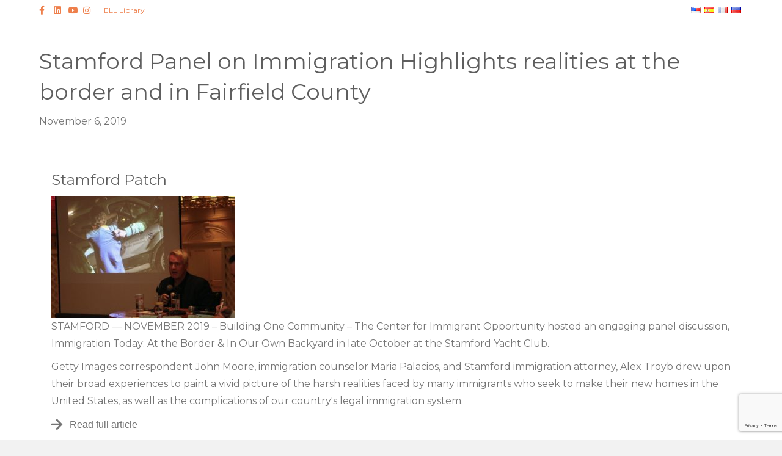

--- FILE ---
content_type: text/html; charset=UTF-8
request_url: https://building1community.org/stamford-panel-on-immigration-highlights-realities-at-the-border-and-in-fairfield-county/
body_size: 14622
content:
<!DOCTYPE html>
<html lang="en-US">
<head>
<meta name="facebook-domain-verification" content="ucfe5oq5ulcxlkccczzao0te2xjgl9" />
<!-- Google Tag Manager -->
<script>(function(w,d,s,l,i){w[l]=w[l]||[];w[l].push({'gtm.start':
new Date().getTime(),event:'gtm.js'});var f=d.getElementsByTagName(s)[0],
j=d.createElement(s),dl=l!='dataLayer'?'&l='+l:'';j.async=true;j.src=
'https://www.googletagmanager.com/gtm.js?id='+i+dl;f.parentNode.insertBefore(j,f);
})(window,document,'script','dataLayer','GTM-N5KBBD5');</script>
<!-- End Google Tag Manager -->
<meta charset="UTF-8" />
<script>
var gform;gform||(document.addEventListener("gform_main_scripts_loaded",function(){gform.scriptsLoaded=!0}),document.addEventListener("gform/theme/scripts_loaded",function(){gform.themeScriptsLoaded=!0}),window.addEventListener("DOMContentLoaded",function(){gform.domLoaded=!0}),gform={domLoaded:!1,scriptsLoaded:!1,themeScriptsLoaded:!1,isFormEditor:()=>"function"==typeof InitializeEditor,callIfLoaded:function(o){return!(!gform.domLoaded||!gform.scriptsLoaded||!gform.themeScriptsLoaded&&!gform.isFormEditor()||(gform.isFormEditor()&&console.warn("The use of gform.initializeOnLoaded() is deprecated in the form editor context and will be removed in Gravity Forms 3.1."),o(),0))},initializeOnLoaded:function(o){gform.callIfLoaded(o)||(document.addEventListener("gform_main_scripts_loaded",()=>{gform.scriptsLoaded=!0,gform.callIfLoaded(o)}),document.addEventListener("gform/theme/scripts_loaded",()=>{gform.themeScriptsLoaded=!0,gform.callIfLoaded(o)}),window.addEventListener("DOMContentLoaded",()=>{gform.domLoaded=!0,gform.callIfLoaded(o)}))},hooks:{action:{},filter:{}},addAction:function(o,r,e,t){gform.addHook("action",o,r,e,t)},addFilter:function(o,r,e,t){gform.addHook("filter",o,r,e,t)},doAction:function(o){gform.doHook("action",o,arguments)},applyFilters:function(o){return gform.doHook("filter",o,arguments)},removeAction:function(o,r){gform.removeHook("action",o,r)},removeFilter:function(o,r,e){gform.removeHook("filter",o,r,e)},addHook:function(o,r,e,t,n){null==gform.hooks[o][r]&&(gform.hooks[o][r]=[]);var d=gform.hooks[o][r];null==n&&(n=r+"_"+d.length),gform.hooks[o][r].push({tag:n,callable:e,priority:t=null==t?10:t})},doHook:function(r,o,e){var t;if(e=Array.prototype.slice.call(e,1),null!=gform.hooks[r][o]&&((o=gform.hooks[r][o]).sort(function(o,r){return o.priority-r.priority}),o.forEach(function(o){"function"!=typeof(t=o.callable)&&(t=window[t]),"action"==r?t.apply(null,e):e[0]=t.apply(null,e)})),"filter"==r)return e[0]},removeHook:function(o,r,t,n){var e;null!=gform.hooks[o][r]&&(e=(e=gform.hooks[o][r]).filter(function(o,r,e){return!!(null!=n&&n!=o.tag||null!=t&&t!=o.priority)}),gform.hooks[o][r]=e)}});
</script>

<meta name='viewport' content='width=device-width, initial-scale=1.0' />
<meta http-equiv='X-UA-Compatible' content='IE=edge' />
<link rel="profile" href="https://gmpg.org/xfn/11" />
<link rel="pingback" href="https://b1c.org/xmlrpc.php" />
<!--[if lt IE 9]>
	<script src="https://b1c.org/wp-content/themes/bb-theme/js/html5shiv.js"></script>
	<script src="https://b1c.org/wp-content/themes/bb-theme/js/respond.min.js"></script>
<![endif]-->
<link href="https://fonts.googleapis.com/css?family=Roboto+Slab:100,100i,200,200i,300,300i,400,400i,500,500i,600,600i,700,700i,800,800i,900,900i%7CRoboto:100,100i,200,200i,300,300i,400,400i,500,500i,600,600i,700,700i,800,800i,900,900i%7CLato:100,100i,200,200i,300,300i,400,400i,500,500i,600,600i,700,700i,800,800i,900,900i%7CNunito:100,100i,200,200i,300,300i,400,400i,500,500i,600,600i,700,700i,800,800i,900,900i%7CCaveat:100,100i,200,200i,300,300i,400,400i,500,500i,600,600i,700,700i,800,800i,900,900i%7CLondrina+Solid:100,100i,200,200i,300,300i,400,400i,500,500i,600,600i,700,700i,800,800i,900,900i%7COpen+Sans:100,100i,200,200i,300,300i,400,400i,500,500i,600,600i,700,700i,800,800i,900,900i%7CYanone+Kaffeesatz:100,100i,200,200i,300,300i,400,400i,500,500i,600,600i,700,700i,800,800i,900,900i%7COswald:100,100i,200,200i,300,300i,400,400i,500,500i,600,600i,700,700i,800,800i,900,900i%7CPoppins:100,100i,200,200i,300,300i,400,400i,500,500i,600,600i,700,700i,800,800i,900,900i%7CMontserrat:100,100i,200,200i,300,300i,400,400i,500,500i,600,600i,700,700i,800,800i,900,900i%7CFelipa:100,100i,200,200i,300,300i,400,400i,500,500i,600,600i,700,700i,800,800i,900,900i%7CTangerine:100,100i,200,200i,300,300i,400,400i,500,500i,600,600i,700,700i,800,800i,900,900i%7CMuli:100,100i,200,200i,300,300i,400,400i,500,500i,600,600i,700,700i,800,800i,900,900i" rel="stylesheet"><meta name='robots' content='index, follow, max-image-preview:large, max-snippet:-1, max-video-preview:-1' />
	<style>img:is([sizes="auto" i], [sizes^="auto," i]) { contain-intrinsic-size: 3000px 1500px }</style>
	
	<!-- This site is optimized with the Yoast SEO plugin v26.8 - https://yoast.com/product/yoast-seo-wordpress/ -->
	<title>Building One Community -</title>
	<meta name="description" content="Non-profit organization with the mission to advance the successful integration of immigrants and their families through Education, Employment, Empowerment, and Engaging the entire community." />
	<link rel="canonical" href="https://b1c.org/stamford-panel-on-immigration-highlights-realities-at-the-border-and-in-fairfield-county/" />
	<meta property="og:locale" content="en_US" />
	<meta property="og:type" content="article" />
	<meta property="og:title" content="Building One Community -" />
	<meta property="og:description" content="Non-profit organization with the mission to advance the successful integration of immigrants and their families through Education, Employment, Empowerment, and Engaging the entire community." />
	<meta property="og:url" content="https://b1c.org/stamford-panel-on-immigration-highlights-realities-at-the-border-and-in-fairfield-county/" />
	<meta property="og:site_name" content="Building One Community" />
	<meta property="article:publisher" content="https://www.facebook.com/building1community/" />
	<meta property="article:published_time" content="2019-11-06T15:58:10+00:00" />
	<meta property="article:modified_time" content="2019-11-06T16:00:16+00:00" />
	<meta property="og:image" content="https://b1c.org/wp-content/uploads/IMG_2716.jpg" />
	<meta property="og:image:width" content="3648" />
	<meta property="og:image:height" content="2432" />
	<meta property="og:image:type" content="image/jpeg" />
	<meta name="author" content="Building One Community" />
	<meta name="twitter:card" content="summary_large_image" />
	<meta name="twitter:creator" content="@B1CommunityCT" />
	<meta name="twitter:site" content="@B1CommunityCT" />
	<meta name="twitter:label1" content="Written by" />
	<meta name="twitter:data1" content="Building One Community" />
	<script type="application/ld+json" class="yoast-schema-graph">{"@context":"https://schema.org","@graph":[{"@type":"Article","@id":"https://b1c.org/stamford-panel-on-immigration-highlights-realities-at-the-border-and-in-fairfield-county/#article","isPartOf":{"@id":"https://b1c.org/stamford-panel-on-immigration-highlights-realities-at-the-border-and-in-fairfield-county/"},"author":{"name":"Building One Community","@id":"https://b1c.org/#/schema/person/1eb6e347323d543048e3e5c13876b245"},"headline":"Stamford Panel on Immigration Highlights realities at the border and in Fairfield County","datePublished":"2019-11-06T15:58:10+00:00","dateModified":"2019-11-06T16:00:16+00:00","mainEntityOfPage":{"@id":"https://b1c.org/stamford-panel-on-immigration-highlights-realities-at-the-border-and-in-fairfield-county/"},"wordCount":107,"publisher":{"@id":"https://b1c.org/#organization"},"image":{"@id":"https://b1c.org/stamford-panel-on-immigration-highlights-realities-at-the-border-and-in-fairfield-county/#primaryimage"},"thumbnailUrl":"https://b1c.org/wp-content/uploads/IMG_2716.jpg","articleSection":["News"],"inLanguage":"en-US"},{"@type":"WebPage","@id":"https://b1c.org/stamford-panel-on-immigration-highlights-realities-at-the-border-and-in-fairfield-county/","url":"https://b1c.org/stamford-panel-on-immigration-highlights-realities-at-the-border-and-in-fairfield-county/","name":"Building One Community -","isPartOf":{"@id":"https://b1c.org/#website"},"primaryImageOfPage":{"@id":"https://b1c.org/stamford-panel-on-immigration-highlights-realities-at-the-border-and-in-fairfield-county/#primaryimage"},"image":{"@id":"https://b1c.org/stamford-panel-on-immigration-highlights-realities-at-the-border-and-in-fairfield-county/#primaryimage"},"thumbnailUrl":"https://b1c.org/wp-content/uploads/IMG_2716.jpg","datePublished":"2019-11-06T15:58:10+00:00","dateModified":"2019-11-06T16:00:16+00:00","description":"Non-profit organization with the mission to advance the successful integration of immigrants and their families through Education, Employment, Empowerment, and Engaging the entire community.","breadcrumb":{"@id":"https://b1c.org/stamford-panel-on-immigration-highlights-realities-at-the-border-and-in-fairfield-county/#breadcrumb"},"inLanguage":"en-US","potentialAction":[{"@type":"ReadAction","target":["https://b1c.org/stamford-panel-on-immigration-highlights-realities-at-the-border-and-in-fairfield-county/"]}]},{"@type":"ImageObject","inLanguage":"en-US","@id":"https://b1c.org/stamford-panel-on-immigration-highlights-realities-at-the-border-and-in-fairfield-county/#primaryimage","url":"https://b1c.org/wp-content/uploads/IMG_2716.jpg","contentUrl":"https://b1c.org/wp-content/uploads/IMG_2716.jpg","width":2880,"height":1920},{"@type":"BreadcrumbList","@id":"https://b1c.org/stamford-panel-on-immigration-highlights-realities-at-the-border-and-in-fairfield-county/#breadcrumb","itemListElement":[{"@type":"ListItem","position":1,"name":"Home","item":"https://b1c.org/"},{"@type":"ListItem","position":2,"name":"Blog","item":"https://b1c.org/blog/"},{"@type":"ListItem","position":3,"name":"Stamford Panel on Immigration Highlights realities at the border and in Fairfield County"}]},{"@type":"WebSite","@id":"https://b1c.org/#website","url":"https://b1c.org/","name":"Building One Community","description":"The Center for Immigrant Opportunity","publisher":{"@id":"https://b1c.org/#organization"},"potentialAction":[{"@type":"SearchAction","target":{"@type":"EntryPoint","urlTemplate":"https://b1c.org/?s={search_term_string}"},"query-input":{"@type":"PropertyValueSpecification","valueRequired":true,"valueName":"search_term_string"}}],"inLanguage":"en-US"},{"@type":"Organization","@id":"https://b1c.org/#organization","name":"Building One Community","alternateName":"B1C","url":"https://b1c.org/","logo":{"@type":"ImageObject","inLanguage":"en-US","@id":"https://b1c.org/#/schema/logo/image/","url":"https://b1c.org/wp-content/uploads/B1C-Logo.jpg","contentUrl":"https://b1c.org/wp-content/uploads/B1C-Logo.jpg","width":2243,"height":928,"caption":"Building One Community"},"image":{"@id":"https://b1c.org/#/schema/logo/image/"},"sameAs":["https://www.facebook.com/building1community/","https://x.com/B1CommunityCT","https://www.instagram.com/building1community/","https://www.linkedin.com/company/building-one-community"]},{"@type":"Person","@id":"https://b1c.org/#/schema/person/1eb6e347323d543048e3e5c13876b245","name":"Building One Community","sameAs":["http://building1community.org"],"url":"https://b1c.org/author/building-one-community/"}]}</script>
	<!-- / Yoast SEO plugin. -->


<link rel='dns-prefetch' href='//b1c.org' />
<link rel='dns-prefetch' href='//www.google.com' />
<link rel='dns-prefetch' href='//fonts.googleapis.com' />
<link href='https://fonts.gstatic.com' crossorigin rel='preconnect' />
<link rel="alternate" type="application/rss+xml" title="Building One Community &raquo; Feed" href="https://b1c.org/feed/" />
<link rel="alternate" type="application/rss+xml" title="Building One Community &raquo; Comments Feed" href="https://b1c.org/comments/feed/" />
<link rel="alternate" type="text/calendar" title="Building One Community &raquo; iCal Feed" href="https://b1c.org/eventscalendar/?ical=1" />
<script>
window._wpemojiSettings = {"baseUrl":"https:\/\/s.w.org\/images\/core\/emoji\/16.0.1\/72x72\/","ext":".png","svgUrl":"https:\/\/s.w.org\/images\/core\/emoji\/16.0.1\/svg\/","svgExt":".svg","source":{"concatemoji":"https:\/\/b1c.org\/wp-includes\/js\/wp-emoji-release.min.js?ver=6.8.3"}};
/*! This file is auto-generated */
!function(s,n){var o,i,e;function c(e){try{var t={supportTests:e,timestamp:(new Date).valueOf()};sessionStorage.setItem(o,JSON.stringify(t))}catch(e){}}function p(e,t,n){e.clearRect(0,0,e.canvas.width,e.canvas.height),e.fillText(t,0,0);var t=new Uint32Array(e.getImageData(0,0,e.canvas.width,e.canvas.height).data),a=(e.clearRect(0,0,e.canvas.width,e.canvas.height),e.fillText(n,0,0),new Uint32Array(e.getImageData(0,0,e.canvas.width,e.canvas.height).data));return t.every(function(e,t){return e===a[t]})}function u(e,t){e.clearRect(0,0,e.canvas.width,e.canvas.height),e.fillText(t,0,0);for(var n=e.getImageData(16,16,1,1),a=0;a<n.data.length;a++)if(0!==n.data[a])return!1;return!0}function f(e,t,n,a){switch(t){case"flag":return n(e,"\ud83c\udff3\ufe0f\u200d\u26a7\ufe0f","\ud83c\udff3\ufe0f\u200b\u26a7\ufe0f")?!1:!n(e,"\ud83c\udde8\ud83c\uddf6","\ud83c\udde8\u200b\ud83c\uddf6")&&!n(e,"\ud83c\udff4\udb40\udc67\udb40\udc62\udb40\udc65\udb40\udc6e\udb40\udc67\udb40\udc7f","\ud83c\udff4\u200b\udb40\udc67\u200b\udb40\udc62\u200b\udb40\udc65\u200b\udb40\udc6e\u200b\udb40\udc67\u200b\udb40\udc7f");case"emoji":return!a(e,"\ud83e\udedf")}return!1}function g(e,t,n,a){var r="undefined"!=typeof WorkerGlobalScope&&self instanceof WorkerGlobalScope?new OffscreenCanvas(300,150):s.createElement("canvas"),o=r.getContext("2d",{willReadFrequently:!0}),i=(o.textBaseline="top",o.font="600 32px Arial",{});return e.forEach(function(e){i[e]=t(o,e,n,a)}),i}function t(e){var t=s.createElement("script");t.src=e,t.defer=!0,s.head.appendChild(t)}"undefined"!=typeof Promise&&(o="wpEmojiSettingsSupports",i=["flag","emoji"],n.supports={everything:!0,everythingExceptFlag:!0},e=new Promise(function(e){s.addEventListener("DOMContentLoaded",e,{once:!0})}),new Promise(function(t){var n=function(){try{var e=JSON.parse(sessionStorage.getItem(o));if("object"==typeof e&&"number"==typeof e.timestamp&&(new Date).valueOf()<e.timestamp+604800&&"object"==typeof e.supportTests)return e.supportTests}catch(e){}return null}();if(!n){if("undefined"!=typeof Worker&&"undefined"!=typeof OffscreenCanvas&&"undefined"!=typeof URL&&URL.createObjectURL&&"undefined"!=typeof Blob)try{var e="postMessage("+g.toString()+"("+[JSON.stringify(i),f.toString(),p.toString(),u.toString()].join(",")+"));",a=new Blob([e],{type:"text/javascript"}),r=new Worker(URL.createObjectURL(a),{name:"wpTestEmojiSupports"});return void(r.onmessage=function(e){c(n=e.data),r.terminate(),t(n)})}catch(e){}c(n=g(i,f,p,u))}t(n)}).then(function(e){for(var t in e)n.supports[t]=e[t],n.supports.everything=n.supports.everything&&n.supports[t],"flag"!==t&&(n.supports.everythingExceptFlag=n.supports.everythingExceptFlag&&n.supports[t]);n.supports.everythingExceptFlag=n.supports.everythingExceptFlag&&!n.supports.flag,n.DOMReady=!1,n.readyCallback=function(){n.DOMReady=!0}}).then(function(){return e}).then(function(){var e;n.supports.everything||(n.readyCallback(),(e=n.source||{}).concatemoji?t(e.concatemoji):e.wpemoji&&e.twemoji&&(t(e.twemoji),t(e.wpemoji)))}))}((window,document),window._wpemojiSettings);
</script>
<link rel='stylesheet' id='layerslider-css' href='https://b1c.org/wp-content/plugins/LayerSlider/assets/static/layerslider/css/layerslider.css?ver=8.1.2' media='all' />
<link rel='stylesheet' id='ls-user-css' href='https://b1c.org/wp-content/uploads/layerslider.custom.css?ver=1586446409' media='all' />
<link rel='stylesheet' id='layerslider-origami-css' href='https://b1c.org/wp-content/plugins/LayerSlider/assets/static/layerslider/plugins/origami/layerslider.origami.css?ver=8.1.2' media='all' />
<link rel='stylesheet' id='layerslider-popup-css' href='https://b1c.org/wp-content/plugins/LayerSlider/assets/static/layerslider/plugins/popup/layerslider.popup.css?ver=8.1.2' media='all' />
<link rel='stylesheet' id='layerslider-borderize-css' href='https://b1c.org/wp-content/plugins/LayerSlider/assets/static/layerslider/plugins/layereffects/layerslider.borderize.css?ver=8.1.2' media='all' />
<link rel='stylesheet' id='layerslider-typewriter-css' href='https://b1c.org/wp-content/plugins/LayerSlider/assets/static/layerslider/plugins/layereffects/layerslider.typewriter.css?ver=8.1.2' media='all' />
<link rel='stylesheet' id='layerslider-reveal-css' href='https://b1c.org/wp-content/plugins/LayerSlider/assets/static/layerslider/plugins/layereffects/layerslider.reveal.css?ver=8.1.2' media='all' />
<style id='wp-emoji-styles-inline-css'>

	img.wp-smiley, img.emoji {
		display: inline !important;
		border: none !important;
		box-shadow: none !important;
		height: 1em !important;
		width: 1em !important;
		margin: 0 0.07em !important;
		vertical-align: -0.1em !important;
		background: none !important;
		padding: 0 !important;
	}
</style>
<link rel='stylesheet' id='wp-block-library-css' href='https://b1c.org/wp-includes/css/dist/block-library/style.min.css?ver=6.8.3' media='all' />
<style id='wp-block-library-theme-inline-css'>
.wp-block-audio :where(figcaption){color:#555;font-size:13px;text-align:center}.is-dark-theme .wp-block-audio :where(figcaption){color:#ffffffa6}.wp-block-audio{margin:0 0 1em}.wp-block-code{border:1px solid #ccc;border-radius:4px;font-family:Menlo,Consolas,monaco,monospace;padding:.8em 1em}.wp-block-embed :where(figcaption){color:#555;font-size:13px;text-align:center}.is-dark-theme .wp-block-embed :where(figcaption){color:#ffffffa6}.wp-block-embed{margin:0 0 1em}.blocks-gallery-caption{color:#555;font-size:13px;text-align:center}.is-dark-theme .blocks-gallery-caption{color:#ffffffa6}:root :where(.wp-block-image figcaption){color:#555;font-size:13px;text-align:center}.is-dark-theme :root :where(.wp-block-image figcaption){color:#ffffffa6}.wp-block-image{margin:0 0 1em}.wp-block-pullquote{border-bottom:4px solid;border-top:4px solid;color:currentColor;margin-bottom:1.75em}.wp-block-pullquote cite,.wp-block-pullquote footer,.wp-block-pullquote__citation{color:currentColor;font-size:.8125em;font-style:normal;text-transform:uppercase}.wp-block-quote{border-left:.25em solid;margin:0 0 1.75em;padding-left:1em}.wp-block-quote cite,.wp-block-quote footer{color:currentColor;font-size:.8125em;font-style:normal;position:relative}.wp-block-quote:where(.has-text-align-right){border-left:none;border-right:.25em solid;padding-left:0;padding-right:1em}.wp-block-quote:where(.has-text-align-center){border:none;padding-left:0}.wp-block-quote.is-large,.wp-block-quote.is-style-large,.wp-block-quote:where(.is-style-plain){border:none}.wp-block-search .wp-block-search__label{font-weight:700}.wp-block-search__button{border:1px solid #ccc;padding:.375em .625em}:where(.wp-block-group.has-background){padding:1.25em 2.375em}.wp-block-separator.has-css-opacity{opacity:.4}.wp-block-separator{border:none;border-bottom:2px solid;margin-left:auto;margin-right:auto}.wp-block-separator.has-alpha-channel-opacity{opacity:1}.wp-block-separator:not(.is-style-wide):not(.is-style-dots){width:100px}.wp-block-separator.has-background:not(.is-style-dots){border-bottom:none;height:1px}.wp-block-separator.has-background:not(.is-style-wide):not(.is-style-dots){height:2px}.wp-block-table{margin:0 0 1em}.wp-block-table td,.wp-block-table th{word-break:normal}.wp-block-table :where(figcaption){color:#555;font-size:13px;text-align:center}.is-dark-theme .wp-block-table :where(figcaption){color:#ffffffa6}.wp-block-video :where(figcaption){color:#555;font-size:13px;text-align:center}.is-dark-theme .wp-block-video :where(figcaption){color:#ffffffa6}.wp-block-video{margin:0 0 1em}:root :where(.wp-block-template-part.has-background){margin-bottom:0;margin-top:0;padding:1.25em 2.375em}
</style>
<style id='classic-theme-styles-inline-css'>
/*! This file is auto-generated */
.wp-block-button__link{color:#fff;background-color:#32373c;border-radius:9999px;box-shadow:none;text-decoration:none;padding:calc(.667em + 2px) calc(1.333em + 2px);font-size:1.125em}.wp-block-file__button{background:#32373c;color:#fff;text-decoration:none}
</style>
<style id='global-styles-inline-css'>
:root{--wp--preset--aspect-ratio--square: 1;--wp--preset--aspect-ratio--4-3: 4/3;--wp--preset--aspect-ratio--3-4: 3/4;--wp--preset--aspect-ratio--3-2: 3/2;--wp--preset--aspect-ratio--2-3: 2/3;--wp--preset--aspect-ratio--16-9: 16/9;--wp--preset--aspect-ratio--9-16: 9/16;--wp--preset--color--black: #000000;--wp--preset--color--cyan-bluish-gray: #abb8c3;--wp--preset--color--white: #ffffff;--wp--preset--color--pale-pink: #f78da7;--wp--preset--color--vivid-red: #cf2e2e;--wp--preset--color--luminous-vivid-orange: #ff6900;--wp--preset--color--luminous-vivid-amber: #fcb900;--wp--preset--color--light-green-cyan: #7bdcb5;--wp--preset--color--vivid-green-cyan: #00d084;--wp--preset--color--pale-cyan-blue: #8ed1fc;--wp--preset--color--vivid-cyan-blue: #0693e3;--wp--preset--color--vivid-purple: #9b51e0;--wp--preset--color--fl-heading-text: #5e5e5e;--wp--preset--color--fl-body-bg: #f2f2f2;--wp--preset--color--fl-body-text: #757575;--wp--preset--color--fl-accent: #0097db;--wp--preset--color--fl-accent-hover: #8b7f79;--wp--preset--color--fl-topbar-bg: #ffffff;--wp--preset--color--fl-topbar-text: #808080;--wp--preset--color--fl-topbar-link: #ee7f4b;--wp--preset--color--fl-topbar-hover: #8b7f79;--wp--preset--color--fl-header-bg: #ffffff;--wp--preset--color--fl-header-text: #757575;--wp--preset--color--fl-header-link: #757575;--wp--preset--color--fl-header-hover: #f47d4b;--wp--preset--color--fl-nav-bg: #ffffff;--wp--preset--color--fl-nav-link: #8b7f79;--wp--preset--color--fl-nav-hover: #ee7f4b;--wp--preset--color--fl-content-bg: #ffffff;--wp--preset--color--fl-footer-widgets-bg: #ffffff;--wp--preset--color--fl-footer-widgets-text: #757575;--wp--preset--color--fl-footer-widgets-link: #2b7bb9;--wp--preset--color--fl-footer-widgets-hover: #2b7bb9;--wp--preset--color--fl-footer-bg: #f47d4b;--wp--preset--color--fl-footer-text: #ffffff;--wp--preset--color--fl-footer-link: #ffffff;--wp--preset--color--fl-footer-hover: #ffffff;--wp--preset--gradient--vivid-cyan-blue-to-vivid-purple: linear-gradient(135deg,rgba(6,147,227,1) 0%,rgb(155,81,224) 100%);--wp--preset--gradient--light-green-cyan-to-vivid-green-cyan: linear-gradient(135deg,rgb(122,220,180) 0%,rgb(0,208,130) 100%);--wp--preset--gradient--luminous-vivid-amber-to-luminous-vivid-orange: linear-gradient(135deg,rgba(252,185,0,1) 0%,rgba(255,105,0,1) 100%);--wp--preset--gradient--luminous-vivid-orange-to-vivid-red: linear-gradient(135deg,rgba(255,105,0,1) 0%,rgb(207,46,46) 100%);--wp--preset--gradient--very-light-gray-to-cyan-bluish-gray: linear-gradient(135deg,rgb(238,238,238) 0%,rgb(169,184,195) 100%);--wp--preset--gradient--cool-to-warm-spectrum: linear-gradient(135deg,rgb(74,234,220) 0%,rgb(151,120,209) 20%,rgb(207,42,186) 40%,rgb(238,44,130) 60%,rgb(251,105,98) 80%,rgb(254,248,76) 100%);--wp--preset--gradient--blush-light-purple: linear-gradient(135deg,rgb(255,206,236) 0%,rgb(152,150,240) 100%);--wp--preset--gradient--blush-bordeaux: linear-gradient(135deg,rgb(254,205,165) 0%,rgb(254,45,45) 50%,rgb(107,0,62) 100%);--wp--preset--gradient--luminous-dusk: linear-gradient(135deg,rgb(255,203,112) 0%,rgb(199,81,192) 50%,rgb(65,88,208) 100%);--wp--preset--gradient--pale-ocean: linear-gradient(135deg,rgb(255,245,203) 0%,rgb(182,227,212) 50%,rgb(51,167,181) 100%);--wp--preset--gradient--electric-grass: linear-gradient(135deg,rgb(202,248,128) 0%,rgb(113,206,126) 100%);--wp--preset--gradient--midnight: linear-gradient(135deg,rgb(2,3,129) 0%,rgb(40,116,252) 100%);--wp--preset--font-size--small: 13px;--wp--preset--font-size--medium: 20px;--wp--preset--font-size--large: 36px;--wp--preset--font-size--x-large: 42px;--wp--preset--spacing--20: 0.44rem;--wp--preset--spacing--30: 0.67rem;--wp--preset--spacing--40: 1rem;--wp--preset--spacing--50: 1.5rem;--wp--preset--spacing--60: 2.25rem;--wp--preset--spacing--70: 3.38rem;--wp--preset--spacing--80: 5.06rem;--wp--preset--shadow--natural: 6px 6px 9px rgba(0, 0, 0, 0.2);--wp--preset--shadow--deep: 12px 12px 50px rgba(0, 0, 0, 0.4);--wp--preset--shadow--sharp: 6px 6px 0px rgba(0, 0, 0, 0.2);--wp--preset--shadow--outlined: 6px 6px 0px -3px rgba(255, 255, 255, 1), 6px 6px rgba(0, 0, 0, 1);--wp--preset--shadow--crisp: 6px 6px 0px rgba(0, 0, 0, 1);}:where(.is-layout-flex){gap: 0.5em;}:where(.is-layout-grid){gap: 0.5em;}body .is-layout-flex{display: flex;}.is-layout-flex{flex-wrap: wrap;align-items: center;}.is-layout-flex > :is(*, div){margin: 0;}body .is-layout-grid{display: grid;}.is-layout-grid > :is(*, div){margin: 0;}:where(.wp-block-columns.is-layout-flex){gap: 2em;}:where(.wp-block-columns.is-layout-grid){gap: 2em;}:where(.wp-block-post-template.is-layout-flex){gap: 1.25em;}:where(.wp-block-post-template.is-layout-grid){gap: 1.25em;}.has-black-color{color: var(--wp--preset--color--black) !important;}.has-cyan-bluish-gray-color{color: var(--wp--preset--color--cyan-bluish-gray) !important;}.has-white-color{color: var(--wp--preset--color--white) !important;}.has-pale-pink-color{color: var(--wp--preset--color--pale-pink) !important;}.has-vivid-red-color{color: var(--wp--preset--color--vivid-red) !important;}.has-luminous-vivid-orange-color{color: var(--wp--preset--color--luminous-vivid-orange) !important;}.has-luminous-vivid-amber-color{color: var(--wp--preset--color--luminous-vivid-amber) !important;}.has-light-green-cyan-color{color: var(--wp--preset--color--light-green-cyan) !important;}.has-vivid-green-cyan-color{color: var(--wp--preset--color--vivid-green-cyan) !important;}.has-pale-cyan-blue-color{color: var(--wp--preset--color--pale-cyan-blue) !important;}.has-vivid-cyan-blue-color{color: var(--wp--preset--color--vivid-cyan-blue) !important;}.has-vivid-purple-color{color: var(--wp--preset--color--vivid-purple) !important;}.has-black-background-color{background-color: var(--wp--preset--color--black) !important;}.has-cyan-bluish-gray-background-color{background-color: var(--wp--preset--color--cyan-bluish-gray) !important;}.has-white-background-color{background-color: var(--wp--preset--color--white) !important;}.has-pale-pink-background-color{background-color: var(--wp--preset--color--pale-pink) !important;}.has-vivid-red-background-color{background-color: var(--wp--preset--color--vivid-red) !important;}.has-luminous-vivid-orange-background-color{background-color: var(--wp--preset--color--luminous-vivid-orange) !important;}.has-luminous-vivid-amber-background-color{background-color: var(--wp--preset--color--luminous-vivid-amber) !important;}.has-light-green-cyan-background-color{background-color: var(--wp--preset--color--light-green-cyan) !important;}.has-vivid-green-cyan-background-color{background-color: var(--wp--preset--color--vivid-green-cyan) !important;}.has-pale-cyan-blue-background-color{background-color: var(--wp--preset--color--pale-cyan-blue) !important;}.has-vivid-cyan-blue-background-color{background-color: var(--wp--preset--color--vivid-cyan-blue) !important;}.has-vivid-purple-background-color{background-color: var(--wp--preset--color--vivid-purple) !important;}.has-black-border-color{border-color: var(--wp--preset--color--black) !important;}.has-cyan-bluish-gray-border-color{border-color: var(--wp--preset--color--cyan-bluish-gray) !important;}.has-white-border-color{border-color: var(--wp--preset--color--white) !important;}.has-pale-pink-border-color{border-color: var(--wp--preset--color--pale-pink) !important;}.has-vivid-red-border-color{border-color: var(--wp--preset--color--vivid-red) !important;}.has-luminous-vivid-orange-border-color{border-color: var(--wp--preset--color--luminous-vivid-orange) !important;}.has-luminous-vivid-amber-border-color{border-color: var(--wp--preset--color--luminous-vivid-amber) !important;}.has-light-green-cyan-border-color{border-color: var(--wp--preset--color--light-green-cyan) !important;}.has-vivid-green-cyan-border-color{border-color: var(--wp--preset--color--vivid-green-cyan) !important;}.has-pale-cyan-blue-border-color{border-color: var(--wp--preset--color--pale-cyan-blue) !important;}.has-vivid-cyan-blue-border-color{border-color: var(--wp--preset--color--vivid-cyan-blue) !important;}.has-vivid-purple-border-color{border-color: var(--wp--preset--color--vivid-purple) !important;}.has-vivid-cyan-blue-to-vivid-purple-gradient-background{background: var(--wp--preset--gradient--vivid-cyan-blue-to-vivid-purple) !important;}.has-light-green-cyan-to-vivid-green-cyan-gradient-background{background: var(--wp--preset--gradient--light-green-cyan-to-vivid-green-cyan) !important;}.has-luminous-vivid-amber-to-luminous-vivid-orange-gradient-background{background: var(--wp--preset--gradient--luminous-vivid-amber-to-luminous-vivid-orange) !important;}.has-luminous-vivid-orange-to-vivid-red-gradient-background{background: var(--wp--preset--gradient--luminous-vivid-orange-to-vivid-red) !important;}.has-very-light-gray-to-cyan-bluish-gray-gradient-background{background: var(--wp--preset--gradient--very-light-gray-to-cyan-bluish-gray) !important;}.has-cool-to-warm-spectrum-gradient-background{background: var(--wp--preset--gradient--cool-to-warm-spectrum) !important;}.has-blush-light-purple-gradient-background{background: var(--wp--preset--gradient--blush-light-purple) !important;}.has-blush-bordeaux-gradient-background{background: var(--wp--preset--gradient--blush-bordeaux) !important;}.has-luminous-dusk-gradient-background{background: var(--wp--preset--gradient--luminous-dusk) !important;}.has-pale-ocean-gradient-background{background: var(--wp--preset--gradient--pale-ocean) !important;}.has-electric-grass-gradient-background{background: var(--wp--preset--gradient--electric-grass) !important;}.has-midnight-gradient-background{background: var(--wp--preset--gradient--midnight) !important;}.has-small-font-size{font-size: var(--wp--preset--font-size--small) !important;}.has-medium-font-size{font-size: var(--wp--preset--font-size--medium) !important;}.has-large-font-size{font-size: var(--wp--preset--font-size--large) !important;}.has-x-large-font-size{font-size: var(--wp--preset--font-size--x-large) !important;}
:where(.wp-block-post-template.is-layout-flex){gap: 1.25em;}:where(.wp-block-post-template.is-layout-grid){gap: 1.25em;}
:where(.wp-block-columns.is-layout-flex){gap: 2em;}:where(.wp-block-columns.is-layout-grid){gap: 2em;}
:root :where(.wp-block-pullquote){font-size: 1.5em;line-height: 1.6;}
</style>
<link rel='stylesheet' id='font-awesome-5-css' href='https://b1c.org/wp-content/plugins/bb-plugin/fonts/fontawesome/5.15.4/css/all.min.css?ver=2.10.0.5' media='all' />
<link rel='stylesheet' id='font-awesome-css' href='https://b1c.org/wp-content/plugins/bb-plugin/fonts/fontawesome/5.15.4/css/v4-shims.min.css?ver=2.10.0.5' media='all' />
<link rel='stylesheet' id='fl-builder-layout-25336-css' href='https://b1c.org/wp-content/uploads/bb-plugin/cache/25336-layout.css?ver=030a9c1f7b63b6546aa821f378e7102e' media='all' />
<link rel='stylesheet' id='fb-widget-frontend-style-css' href='https://b1c.org/wp-content/plugins/facebook-pagelike-widget/assets/css/style.css?ver=1.0.0' media='all' />
<link rel='stylesheet' id='mptt-style-css' href='https://b1c.org/wp-content/plugins/mp-timetable/media/css/style.css?ver=2.4.16' media='all' />
<link rel='stylesheet' id='jquery-magnificpopup-css' href='https://b1c.org/wp-content/plugins/bb-plugin/css/jquery.magnificpopup.min.css?ver=2.10.0.5' media='all' />
<link rel='stylesheet' id='bootstrap-css' href='https://b1c.org/wp-content/themes/bb-theme/css/bootstrap.min.css?ver=1.7.18' media='all' />
<link rel='stylesheet' id='fl-automator-skin-css' href='https://b1c.org/wp-content/uploads/bb-theme/skin-680a9798bae93.css?ver=1.7.18' media='all' />
<link rel='stylesheet' id='fl-child-theme-css' href='https://b1c.org/wp-content/themes/bb-theme-child/style.css?ver=6.8.3' media='all' />
<link rel='stylesheet' id='fl-builder-google-fonts-f055e9ebd2af4b44eb261638fcb36f3a-css' href='//fonts.googleapis.com/css?family=Montserrat%3A300%2C400%2C700%2C400&#038;ver=6.8.3' media='all' />
<link rel='stylesheet' id='flags_tpw_flags-css' href='//b1c.org/wp-content/plugins/transposh-translation-filter-for-wordpress/widgets/flags/tpw_flags.css?ver=1.0.9.5' media='all' />
<script src="https://b1c.org/wp-includes/js/jquery/jquery.min.js?ver=3.7.1" id="jquery-core-js"></script>
<script src="https://b1c.org/wp-includes/js/jquery/jquery-migrate.min.js?ver=3.4.1" id="jquery-migrate-js"></script>
<script id="layerslider-utils-js-extra">
var LS_Meta = {"v":"8.1.2","fixGSAP":"1"};
</script>
<script src="https://b1c.org/wp-content/plugins/LayerSlider/assets/static/layerslider/js/layerslider.utils.js?ver=8.1.2" id="layerslider-utils-js"></script>
<script src="https://b1c.org/wp-content/plugins/LayerSlider/assets/static/layerslider/js/layerslider.kreaturamedia.jquery.js?ver=8.1.2" id="layerslider-js"></script>
<script src="https://b1c.org/wp-content/plugins/LayerSlider/assets/static/layerslider/js/layerslider.transitions.js?ver=8.1.2" id="layerslider-transitions-js"></script>
<script src="https://b1c.org/wp-content/plugins/LayerSlider/assets/static/layerslider/plugins/origami/layerslider.origami.js?ver=8.1.2" id="layerslider-origami-js"></script>
<script src="https://b1c.org/wp-content/plugins/LayerSlider/assets/static/layerslider/plugins/popup/layerslider.popup.js?ver=8.1.2" id="layerslider-popup-js"></script>
<script src="https://b1c.org/wp-content/plugins/LayerSlider/assets/static/layerslider/plugins/layereffects/layerslider.borderize.js?ver=8.1.2" id="layerslider-borderize-js"></script>
<script src="https://b1c.org/wp-content/plugins/LayerSlider/assets/static/layerslider/plugins/layereffects/layerslider.liquify.js?ver=8.1.2" id="layerslider-liquify-js"></script>
<script src="https://b1c.org/wp-content/plugins/LayerSlider/assets/static/layerslider/plugins/layereffects/layerslider.typewriter.js?ver=8.1.2" id="layerslider-typewriter-js"></script>
<script src="https://b1c.org/wp-content/plugins/LayerSlider/assets/static/layerslider/plugins/layereffects/layerslider.replicator.js?ver=8.1.2" id="layerslider-replicator-js"></script>
<script src="https://b1c.org/wp-content/plugins/LayerSlider/assets/static/layerslider/plugins/layereffects/layerslider.reveal.js?ver=8.1.2" id="layerslider-reveal-js"></script>
<meta name="generator" content="Powered by LayerSlider 8.1.2 - Build Heros, Sliders, and Popups. Create Animations and Beautiful, Rich Web Content as Easy as Never Before on WordPress." />
<!-- LayerSlider updates and docs at: https://layerslider.com -->
<link rel="https://api.w.org/" href="https://b1c.org/wp-json/" /><link rel="alternate" title="JSON" type="application/json" href="https://b1c.org/wp-json/wp/v2/posts/25336" /><link rel="EditURI" type="application/rsd+xml" title="RSD" href="https://b1c.org/xmlrpc.php?rsd" />
<link rel='shortlink' href='https://b1c.org/?p=25336' />
<link rel="alternate" title="oEmbed (JSON)" type="application/json+oembed" href="https://b1c.org/wp-json/oembed/1.0/embed?url=https%3A%2F%2Fb1c.org%2Fstamford-panel-on-immigration-highlights-realities-at-the-border-and-in-fairfield-county%2F" />
<link rel="alternate" title="oEmbed (XML)" type="text/xml+oembed" href="https://b1c.org/wp-json/oembed/1.0/embed?url=https%3A%2F%2Fb1c.org%2Fstamford-panel-on-immigration-highlights-realities-at-the-border-and-in-fairfield-county%2F&#038;format=xml" />
<noscript><style type="text/css">.mptt-shortcode-wrapper .mptt-shortcode-table:first-of-type{display:table!important}.mptt-shortcode-wrapper .mptt-shortcode-table .mptt-event-container:hover{height:auto!important;min-height:100%!important}body.mprm_ie_browser .mptt-shortcode-wrapper .mptt-event-container{height:auto!important}@media (max-width:767px){.mptt-shortcode-wrapper .mptt-shortcode-table:first-of-type{display:none!important}}</style></noscript><link rel="alternate" hreflang="es" href="/stamford-panel-on-immigration-highlights-realities-at-the-border-and-in-fairfield-county/?lang=es"/><link rel="alternate" hreflang="fr" href="/stamford-panel-on-immigration-highlights-realities-at-the-border-and-in-fairfield-county/?lang=fr"/><link rel="alternate" hreflang="ht" href="/stamford-panel-on-immigration-highlights-realities-at-the-border-and-in-fairfield-county/?lang=ht"/><meta name="tec-api-version" content="v1"><meta name="tec-api-origin" content="https://b1c.org"><link rel="alternate" href="https://b1c.org/wp-json/tribe/events/v1/" /><link rel="icon" href="https://b1c.org/wp-content/uploads/B1CLogo_tansparent-60x60.png" sizes="32x32" />
<link rel="icon" href="https://b1c.org/wp-content/uploads/B1CLogo_tansparent-200x200.png" sizes="192x192" />
<link rel="apple-touch-icon" href="https://b1c.org/wp-content/uploads/B1CLogo_tansparent-200x200.png" />
<meta name="msapplication-TileImage" content="https://b1c.org/wp-content/uploads/B1CLogo_tansparent.png" />
		<style id="wp-custom-css">
			/* Give the link some padding and some color */
.fl-page-nav .navbar-nav > li.dd-nav-button {
  padding: 10px;
}

.fl-page-nav .navbar-nav > li.dd-nav-button > a {
  padding: 5px 18px !important;
  color: #ffffff !important;
  border-radius: 5px;
  background-color: #83B13B;
}

/* Adjust the position for the fixed navigation menu */
.fl-page-header-fixed .fl-page-nav .navbar-nav > li.dd-nav-button > a {
  position: relative;
  bottom: 6px;
}

/* Give the button a hover & active state */
.fl-page-nav .navbar-nav > li.dd-nav-button > a:active,
.fl-page-nav .navbar-nav > li.dd-nav-button > a:hover {
  color: #ffffff !important;
  background-color: #93c742;
}

/* Give the link some padding and some color */
.fl-page-nav .navbar-nav > li.ss-nav-button {
    padding: 10px;
}
.fl-page-nav .navbar-nav > li.ss-nav-button > a {
   
   
    padding: 5px 18px !important;
    border-style: solid;
    border-color: #EE7F4B;
    border-radius: 10px;
}


/* Adjust the position for the fixed navigation menu */
.fl-page-header-fixed .fl-page-nav .navbar-nav > li.ss-nav-button > a {
    position: relative;
    bottom: 6px;
}

/* Give the button a hover & active state */
.fl-page-nav .navbar-nav > li.ss-nav-button > a:active,
.fl-page-nav .navbar-nav > li.ss-nav-button > a:hover {

color: #0097DB;
   

}
.fl-page-nav .navbar-nav > li.ss-nav-button > a:hover {
   
   
    padding: 5px 18px !important;
    border-style: solid;
    border-color: #0097DB;
    border-radius: 10px;
}
		</style>
		<!-- Global site tag (gtag.js) - Google Analytics -->
<script async src="https://www.googletagmanager.com/gtag/js?id=UA-90912625-1"></script>
<script>
  window.dataLayer = window.dataLayer || [];
  function gtag(){dataLayer.push(arguments);}
  gtag('js', new Date());

  gtag('config', 'UA-90912625-1');
</script>

<meta name="google-site-verification" content="SRxWrSsnJ8qumzD17pfB2RS9KQm3GxjFg7vIIefnXp0" />
<meta name="facebook-domain-verification" content="n7drnoqs81ebrs2j1ri7cgzjifki6s" />



<!-- Global site tag (gtag.js) - Google Analytics - From PinDesign's GA Account -->
<script async src="https://www.googletagmanager.com/gtag/js?id=UA-6042612-32"></script>
<script>
  window.dataLayer = window.dataLayer || [];
  function gtag(){dataLayer.push(arguments);}
  gtag('js', new Date());

  gtag('config', 'UA-6042612-32');
</script>
</head>

<body class="wp-singular post-template-default single single-post postid-25336 single-format-standard wp-theme-bb-theme wp-child-theme-bb-theme-child fl-builder fl-builder-2-10-0-5 fl-theme-1-7-18 fl-no-js tribe-no-js fl-framework-bootstrap fl-preset-default fl-full-width fl-scroll-to-top fl-search-active fl-submenu-indicator" itemscope="itemscope" itemtype="https://schema.org/WebPage">
<!-- Google Tag Manager (noscript) -->
<noscript><iframe src="https://www.googletagmanager.com/ns.html?id=GTM-N5KBBD5"
height="0" width="0" style="display:none;visibility:hidden"></iframe></noscript>
<!-- End Google Tag Manager (noscript) -->
<a aria-label="Skip to content" class="fl-screen-reader-text" href="#fl-main-content">Skip to content</a><div class="fl-page">
	<header class="fl-page-header fl-page-header-fixed fl-page-nav-right fl-page-nav-toggle-icon fl-page-nav-toggle-visible-mobile"  role="banner">
	<div class="fl-page-header-wrap">
		<div class="fl-page-header-container container">
			<div class="fl-page-header-row row">
				<div class="col-sm-12 col-md-3 fl-page-logo-wrap">
					<div class="fl-page-header-logo">
						<a href="https://b1c.org/"><img class="fl-logo-img" loading="false" data-no-lazy="1"   itemscope itemtype="https://schema.org/ImageObject" src="https://b1c.org/wp-content/uploads/B1C_logo200.png" data-retina="https://b1c.org/wp-content/uploads/B1C_logo.png" title="" width="300" data-width="300" height="102" data-height="102" alt="Building One Community" /><meta itemprop="name" content="Building One Community" /></a>
					</div>
				</div>
				<div class="col-sm-12 col-md-9 fl-page-fixed-nav-wrap">
					<div class="fl-page-nav-wrap">
						<nav class="fl-page-nav fl-nav navbar navbar-default navbar-expand-md" aria-label="Header Menu" role="navigation">
							<button type="button" class="navbar-toggle navbar-toggler" data-toggle="collapse" data-target=".fl-page-nav-collapse">
								<span><i class="fas fa-bars" aria-hidden="true"></i><span class="sr-only">Menu</span></span>
							</button>
							<div class="fl-page-nav-collapse collapse navbar-collapse">
								<ul id="menu-header-menu-b1c" class="nav navbar-nav navbar-right menu fl-theme-menu"><li id="menu-item-10641" class="menu-item menu-item-type-custom menu-item-object-custom menu-item-has-children menu-item-10641 nav-item"><a class="nav-link">Programs</a><div class="fl-submenu-icon-wrap"><span class="fl-submenu-toggle-icon"></span></div>
<ul class="sub-menu">
	<li id="menu-item-45605" class="menu-item menu-item-type-custom menu-item-object-custom menu-item-45605 nav-item"><a href="https://simplebooklet.com/januarybooklet2026" class="nav-link">What&#8217;s Happening in January at B1C</a></li>
	<li id="menu-item-10748" class="menu-item menu-item-type-post_type menu-item-object-page menu-item-10748 nav-item"><a href="https://b1c.org/educate/" class="nav-link">English &#038; Citizenship Classes</a></li>
	<li id="menu-item-43937" class="menu-item menu-item-type-post_type menu-item-object-page menu-item-43937 nav-item"><a href="https://b1c.org/legal/" class="nav-link">Immigration Legal Services</a></li>
	<li id="menu-item-10749" class="menu-item menu-item-type-post_type menu-item-object-page menu-item-10749 nav-item"><a href="https://b1c.org/empower/" class="nav-link">Family Services</a></li>
	<li id="menu-item-47058" class="menu-item menu-item-type-post_type menu-item-object-page menu-item-47058 nav-item"><a href="https://b1c.org/academic-enrichment/" class="nav-link">Academic Enrichment</a></li>
	<li id="menu-item-10817" class="menu-item menu-item-type-post_type menu-item-object-page menu-item-10817 nav-item"><a href="https://b1c.org/employ/" class="nav-link">Workforce Development Program</a></li>
	<li id="menu-item-47669" class="menu-item menu-item-type-post_type menu-item-object-page menu-item-47669 nav-item"><a href="https://b1c.org/employ/skills-development-classes/" class="nav-link">Upcoming Skills Development Classes</a></li>
	<li id="menu-item-35270" class="menu-item menu-item-type-custom menu-item-object-custom menu-item-35270 nav-item"><a href="https://b1c.org/employ/intake" class="nav-link">Register with us</a></li>
</ul>
</li>
<li id="menu-item-47570" class="menu-item menu-item-type-post_type menu-item-object-page menu-item-47570 nav-item"><a href="https://b1c.org/engage/" class="nav-link">Volunteer</a></li>
<li id="menu-item-10439" class="menu-item menu-item-type-post_type menu-item-object-page menu-item-10439 nav-item"><a href="https://b1c.org/press/" class="nav-link">Press</a></li>
<li id="menu-item-42602" class="menu-item menu-item-type-custom menu-item-object-custom menu-item-has-children menu-item-42602 nav-item"><a class="nav-link">About</a><div class="fl-submenu-icon-wrap"><span class="fl-submenu-toggle-icon"></span></div>
<ul class="sub-menu">
	<li id="menu-item-45940" class="menu-item menu-item-type-post_type menu-item-object-page menu-item-45940 nav-item"><a href="https://b1c.org/expansion/" class="nav-link">Expansion</a></li>
	<li id="menu-item-42596" class="menu-item menu-item-type-post_type menu-item-object-page menu-item-42596 nav-item"><a href="https://b1c.org/history/" class="nav-link">Our History</a></li>
	<li id="menu-item-42597" class="menu-item menu-item-type-custom menu-item-object-custom menu-item-42597 nav-item"><a href="https://b1c.org/about/#team" class="nav-link">Our Team</a></li>
	<li id="menu-item-46355" class="menu-item menu-item-type-custom menu-item-object-custom menu-item-46355 nav-item"><a href="https://b1c.org/about/#jobopp" class="nav-link">Join Our Team</a></li>
</ul>
</li>
<li id="menu-item-39382" class="menu-item menu-item-type-custom menu-item-object-custom menu-item-has-children menu-item-39382 nav-item"><a class="nav-link">Events</a><div class="fl-submenu-icon-wrap"><span class="fl-submenu-toggle-icon"></span></div>
<ul class="sub-menu">
	<li id="menu-item-47336" class="menu-item menu-item-type-post_type menu-item-object-page menu-item-47336 nav-item"><a href="https://b1c.org/annualappeal/" class="nav-link">Annual Appeal 2025/26</a></li>
	<li id="menu-item-47900" class="menu-item menu-item-type-post_type menu-item-object-page menu-item-47900 nav-item"><a href="https://b1c.org/benefitbreakfast/" class="nav-link">Benefit Breakfast 2026</a></li>
	<li id="menu-item-47901" class="menu-item menu-item-type-post_type menu-item-object-page menu-item-47901 nav-item"><a href="https://b1c.org/events/" class="nav-link">Signature Events</a></li>
	<li id="menu-item-47385" class="menu-item menu-item-type-post_type menu-item-object-page menu-item-47385 nav-item"><a href="https://b1c.org/community-resources/" class="nav-link">Community Trainings</a></li>
	<li id="menu-item-46873" class="menu-item menu-item-type-post_type menu-item-object-page menu-item-46873 nav-item"><a href="https://b1c.org/wearestamford/" class="nav-link">We Are Stamford Photo Exhibition</a></li>
</ul>
</li>
<li id="menu-item-47465" class="dd-nav-button menu-item menu-item-type-post_type menu-item-object-page menu-item-has-children menu-item-47465 nav-item"><a href="https://b1c.org/donate/" class="nav-link">Donate</a><div class="fl-submenu-icon-wrap"><span class="fl-submenu-toggle-icon"></span></div>
<ul class="sub-menu">
	<li id="menu-item-47639" class="menu-item menu-item-type-post_type menu-item-object-page menu-item-47639 nav-item"><a href="https://b1c.org/visionaries/" class="nav-link">B1C Visionaries</a></li>
</ul>
</li>
</ul>							</div>
						</nav>
					</div>
				</div>
			</div>
		</div>
	</div>
</header><!-- .fl-page-header-fixed -->
<div class="fl-page-bar">
	<div class="fl-page-bar-container container">
		<div class="fl-page-bar-row row">
			<div class="col-sm-6 col-md-6 text-left clearfix">	<div class="fl-social-icons">
	<a href="https://www.facebook.com/building1community/" target="_self" rel="noopener noreferrer"><span class="sr-only">Facebook</span><i aria-hidden="true" class="fab fa-facebook-f mono"></i></a><a href="https://www.linkedin.com/company/building-one-community" target="_self" rel="noopener noreferrer"><span class="sr-only">Linkedin</span><i aria-hidden="true" class="fab fa-linkedin mono"></i></a><a href="https://www.youtube.com/channel/UChUcMyQuPhA3gzydNd6hgiw" target="_self" rel="noopener noreferrer"><span class="sr-only">Youtube</span><i aria-hidden="true" class="fab fa-youtube mono"></i></a><a href="https://www.instagram.com/building1community/" target="_self" rel="noopener noreferrer"><span class="sr-only">Instagram</span><i aria-hidden="true" class="fab fa-instagram mono"></i></a></div>
<div class="fl-page-bar-text fl-page-bar-text-1"><a href="https://b1c.org/engage/#elllibrary" target="_blank">ELL Library</a></div></div>			<div class="col-sm-6 col-md-6 text-right clearfix"><div class="fl-page-bar-text fl-page-bar-text-2"><div class="no_translate transposh_flags" ><a href="/stamford-panel-on-immigration-highlights-realities-at-the-border-and-in-fairfield-county/" class="tr_active"><span title="English" class="trf trf-us"></span></a><a href="/stamford-panel-on-immigration-highlights-realities-at-the-border-and-in-fairfield-county/?lang=es"><span title="Español" class="trf trf-es"></span></a><a href="/stamford-panel-on-immigration-highlights-realities-at-the-border-and-in-fairfield-county/?lang=fr"><span title="Français" class="trf trf-fr"></span></a><a href="/stamford-panel-on-immigration-highlights-realities-at-the-border-and-in-fairfield-county/?lang=ht"><span title="Kreyòl ayisyen" class="trf trf-ht"></span></a></div>  </div></div>		</div>
	</div>
</div><!-- .fl-page-bar -->
<div class="top-section"></div><!-- end .top-section -->	<div class="fl-page-content" itemprop="mainContentOfPage">

		
<div class="container">
	<div class="row">

		
		<div class="fl-content col-md-12">
			<article class="fl-post post-25336 post type-post status-publish format-standard has-post-thumbnail hentry category-news" id="fl-post-25336" itemscope itemtype="https://schema.org/BlogPosting">

	
	<header class="fl-post-header">
		<h1 class="fl-post-title" itemprop="headline">
			Stamford Panel on Immigration Highlights realities at the border and in Fairfield County					</h1>
		<div class="fl-post-meta fl-post-meta-top"><span class="fl-post-date">November 6, 2019</span></div><meta itemscope itemprop="mainEntityOfPage" itemtype="https://schema.org/WebPage" itemid="https://b1c.org/stamford-panel-on-immigration-highlights-realities-at-the-border-and-in-fairfield-county/" content="Stamford Panel on Immigration Highlights realities at the border and in Fairfield County" /><meta itemprop="datePublished" content="2019-11-06" /><meta itemprop="dateModified" content="2019-11-06" /><div itemprop="publisher" itemscope itemtype="https://schema.org/Organization"><meta itemprop="name" content="Building One Community"><div itemprop="logo" itemscope itemtype="https://schema.org/ImageObject"><meta itemprop="url" content="https://b1c.org/wp-content/uploads/B1C_logo200.png"></div></div><div itemscope itemprop="author" itemtype="https://schema.org/Person"><meta itemprop="url" content="https://b1c.org/author/building-one-community/" /><meta itemprop="name" content="Building One Community" /></div><div itemscope itemprop="image" itemtype="https://schema.org/ImageObject"><meta itemprop="url" content="https://b1c.org/wp-content/uploads/IMG_2716.jpg" /><meta itemprop="width" content="2880" /><meta itemprop="height" content="1920" /></div><div itemprop="interactionStatistic" itemscope itemtype="https://schema.org/InteractionCounter"><meta itemprop="interactionType" content="https://schema.org/CommentAction" /><meta itemprop="userInteractionCount" content="0" /></div>	</header><!-- .fl-post-header -->

	
	
	<div class="fl-post-content clearfix" itemprop="text">
		<div class="fl-builder-content fl-builder-content-25336 fl-builder-content-primary fl-builder-global-templates-locked" data-post-id="25336"><div class="fl-row fl-row-fixed-width fl-row-bg-none fl-node-5dc2ed32d7586 fl-row-default-height fl-row-align-center" data-node="5dc2ed32d7586">
	<div class="fl-row-content-wrap">
								<div class="fl-row-content fl-row-fixed-width fl-node-content">
		
<div class="fl-col-group fl-node-5dc2ed32d758f" data-node="5dc2ed32d758f">
			<div class="fl-col fl-node-5dc2ed32d7590 fl-col-bg-color" data-node="5dc2ed32d7590">
	<div class="fl-col-content fl-node-content"><div class="fl-module fl-module-rich-text fl-node-5dc2ed32d7591" data-node="5dc2ed32d7591">
	<div class="fl-module-content fl-node-content">
		<div class="fl-rich-text">
	<h3>Stamford Patch</h3>
</div>
	</div>
</div>
</div>
</div>
	</div>

<div class="fl-col-group fl-node-5dc2ed32d758c" data-node="5dc2ed32d758c">
			<div class="fl-col fl-node-5dc2ed32d758d fl-col-bg-color" data-node="5dc2ed32d758d">
	<div class="fl-col-content fl-node-content"><div class="fl-module fl-module-photo fl-node-5dc2ed32d7592" data-node="5dc2ed32d7592">
	<div class="fl-module-content fl-node-content">
		<div role="figure" class="fl-photo fl-photo-align-left" itemscope itemtype="https://schema.org/ImageObject">
	<div class="fl-photo-content fl-photo-img-jpg">
				<img fetchpriority="high" decoding="async" class="fl-photo-img wp-image-25337 size-medium" src="https://b1c.org/wp-content/uploads/IMG_2716-300x200.jpg" alt="IMG_2716" height="200" width="300" title="IMG_2716"  itemprop="image" srcset="https://b1c.org/wp-content/uploads/IMG_2716-300x200.jpg 300w, https://b1c.org/wp-content/uploads/IMG_2716-150x100.jpg 150w, https://b1c.org/wp-content/uploads/IMG_2716-768x512.jpg 768w, https://b1c.org/wp-content/uploads/IMG_2716-800x533.jpg 800w" sizes="(max-width: 300px) 100vw, 300px" />
					</div>
	</div>
	</div>
</div>
<div class="fl-module fl-module-rich-text fl-node-5dc2ed32d758e" data-node="5dc2ed32d758e">
	<div class="fl-module-content fl-node-content">
		<div class="fl-rich-text">
	<p>STAMFORD — NOVEMBER 2019 – Building One Community – The Center for Immigrant Opportunity hosted an engaging panel discussion, Immigration Today: At the Border &amp; In Our Own Backyard in late October at the Stamford Yacht Club.</p>
<p>Getty Images correspondent John Moore, immigration counselor Maria Palacios, and Stamford immigration attorney, Alex Troyb drew upon their broad experiences to paint a vivid picture of the harsh realities faced by many immigrants who seek to make their new homes in the United States, as well as the complications of our country's legal immigration system.</p>
</div>
	</div>
</div>
</div>
</div>
	</div>

<div class="fl-col-group fl-node-5dc2ed32d7589" data-node="5dc2ed32d7589">
			<div class="fl-col fl-node-5dc2ed32d758a fl-col-bg-color" data-node="5dc2ed32d758a">
	<div class="fl-col-content fl-node-content"><div class="fl-module fl-module-button fl-node-5dc2ed32d758b" data-node="5dc2ed32d758b">
	<div class="fl-module-content fl-node-content">
		<div class="fl-button-wrap fl-button-width-auto fl-button-left fl-button-has-icon">
			<a href="https://patch.com/connecticut/stamford/stamford-panel-immigration"  target="_blank" rel="noopener"   class="fl-button"  rel="noopener" >
					<i class="fl-button-icon fl-button-icon-before fa fa-arrow-right" aria-hidden="true"></i>
						<span class="fl-button-text">Read full article</span>
					</a>
</div>
	</div>
</div>
</div>
</div>
	</div>
		</div>
	</div>
</div>
</div><div class="uabb-js-breakpoint" style="display: none;"></div>	</div><!-- .fl-post-content -->

	
	<div class="fl-post-meta fl-post-meta-bottom"><div class="fl-post-cats-tags">Posted in <a href="https://b1c.org/category/news/" rel="category tag">News</a></div></div>		
</article>


<!-- .fl-post -->
		</div>

		
	</div>
</div>


	</div><!-- .fl-page-content -->
		<footer class="fl-page-footer-wrap" itemscope="itemscope" itemtype="https://schema.org/WPFooter"  role="contentinfo">
		<div class="fl-page-footer-widgets">
	<div class="fl-page-footer-widgets-container container">
		<div class="fl-page-footer-widgets-row row">
		<div class="col-sm-12 col-md-12 fl-page-footer-widget-col fl-page-footer-widget-col-1"><aside id="transposh-5" class="fl-widget widget_transposh"><h4 class="fl-widget-title">Translation</h4><div class="no_translate transposh_flags" ><a href="/stamford-panel-on-immigration-highlights-realities-at-the-border-and-in-fairfield-county/" class="tr_active"><img src="/wp-content/plugins/transposh-translation-filter-for-wordpress/img/flags/us.png" title="English" alt="English"/></a><a href="/stamford-panel-on-immigration-highlights-realities-at-the-border-and-in-fairfield-county/?lang=es"><img src="/wp-content/plugins/transposh-translation-filter-for-wordpress/img/flags/es.png" title="Español" alt="Español"/></a><a href="/stamford-panel-on-immigration-highlights-realities-at-the-border-and-in-fairfield-county/?lang=fr"><img src="/wp-content/plugins/transposh-translation-filter-for-wordpress/img/flags/fr.png" title="Français" alt="Français"/></a><a href="/stamford-panel-on-immigration-highlights-realities-at-the-border-and-in-fairfield-county/?lang=ht"><img src="/wp-content/plugins/transposh-translation-filter-for-wordpress/img/flags/ht.png" title="Kreyòl ayisyen" alt="Kreyòl ayisyen"/></a></div><div id="tr_credit1"></div></aside></div>		</div>
	</div>
</div><!-- .fl-page-footer-widgets -->
<div class="fl-page-footer">
	<div class="fl-page-footer-container container">
		<div class="fl-page-footer-row row">
			<div class="col-sm-6 col-md-6 text-left clearfix"><div class="fl-page-footer-text fl-page-footer-text-1">© 2024 Building One Community </div></div>			<div class="col-sm-6 col-md-6 text-right clearfix"><div class="fl-page-footer-text fl-page-footer-text-2"><a href="https://building1community.org">HOME</a> • (203) 674-8585 • <a href="/cdn-cgi/l/email-protection#5f363139301f3d2a36333b3631386e3c3032322a31362b2671302d38"><span class="__cf_email__" data-cfemail="aee7c0c8c1eeecdbc7c2cac7c0c99fedc1c3c3dbc0c7dad780c1dcc9">[email&#160;protected]</span></a></div></div>		</div>
	</div>
</div><!-- .fl-page-footer -->
	</footer>
		</div><!-- .fl-page -->
<script data-cfasync="false" src="/cdn-cgi/scripts/5c5dd728/cloudflare-static/email-decode.min.js"></script><script type="speculationrules">
{"prefetch":[{"source":"document","where":{"and":[{"href_matches":"\/*"},{"not":{"href_matches":["\/wp-*.php","\/wp-admin\/*","\/wp-content\/uploads\/*","\/wp-content\/*","\/wp-content\/plugins\/*","\/wp-content\/themes\/bb-theme-child\/*","\/wp-content\/themes\/bb-theme\/*","\/*\\?(.+)"]}},{"not":{"selector_matches":"a[rel~=\"nofollow\"]"}},{"not":{"selector_matches":".no-prefetch, .no-prefetch a"}}]},"eagerness":"conservative"}]}
</script>
		<script>
		( function ( body ) {
			'use strict';
			body.className = body.className.replace( /\btribe-no-js\b/, 'tribe-js' );
		} )( document.body );
		</script>
		<a href="#" role="button" id="fl-to-top"><span class="sr-only">Scroll To Top</span><i class="fas fa-chevron-up" aria-hidden="true"></i></a><script> /* <![CDATA[ */var tribe_l10n_datatables = {"aria":{"sort_ascending":": activate to sort column ascending","sort_descending":": activate to sort column descending"},"length_menu":"Show _MENU_ entries","empty_table":"No data available in table","info":"Showing _START_ to _END_ of _TOTAL_ entries","info_empty":"Showing 0 to 0 of 0 entries","info_filtered":"(filtered from _MAX_ total entries)","zero_records":"No matching records found","search":"Search:","all_selected_text":"All items on this page were selected. ","select_all_link":"Select all pages","clear_selection":"Clear Selection.","pagination":{"all":"All","next":"Next","previous":"Previous"},"select":{"rows":{"0":"","_":": Selected %d rows","1":": Selected 1 row"}},"datepicker":{"dayNames":["Sunday","Monday","Tuesday","Wednesday","Thursday","Friday","Saturday"],"dayNamesShort":["Sun","Mon","Tue","Wed","Thu","Fri","Sat"],"dayNamesMin":["S","M","T","W","T","F","S"],"monthNames":["January","February","March","April","May","June","July","August","September","October","November","December"],"monthNamesShort":["January","February","March","April","May","June","July","August","September","October","November","December"],"monthNamesMin":["Jan","Feb","Mar","Apr","May","Jun","Jul","Aug","Sep","Oct","Nov","Dec"],"nextText":"Next","prevText":"Prev","currentText":"Today","closeText":"Done","today":"Today","clear":"Clear"}};/* ]]> */ </script><link rel='stylesheet' id='flags_tpw_flags_css-css' href='//b1c.org/wp-content/plugins/transposh-translation-filter-for-wordpress/widgets/flags/tpw_flags_css.css?ver=1.0.9.5' media='all' />
<script src="https://b1c.org/wp-content/uploads/bb-plugin/cache/25336-layout.js?ver=e5c2e18b72156746f2be84164e8ec04e" id="fl-builder-layout-25336-js"></script>
<script id="gforms_recaptcha_recaptcha-js-extra">
var gforms_recaptcha_recaptcha_strings = {"nonce":"92f74ac151","disconnect":"Disconnecting","change_connection_type":"Resetting","spinner":"https:\/\/b1c.org\/wp-content\/plugins\/gravityforms\/images\/spinner.svg","connection_type":"classic","disable_badge":"","change_connection_type_title":"Change Connection Type","change_connection_type_message":"Changing the connection type will delete your current settings.  Do you want to proceed?","disconnect_title":"Disconnect","disconnect_message":"Disconnecting from reCAPTCHA will delete your current settings.  Do you want to proceed?","site_key":"6LdUuP8iAAAAAJEQimIAq7XJP6nzl4g2CGtMJb3P"};
</script>
<script src="https://www.google.com/recaptcha/api.js?render=6LdUuP8iAAAAAJEQimIAq7XJP6nzl4g2CGtMJb3P&amp;ver=2.1.0" id="gforms_recaptcha_recaptcha-js" defer data-wp-strategy="defer"></script>
<script src="https://b1c.org/wp-content/plugins/gravityformsrecaptcha/js/frontend.min.js?ver=2.1.0" id="gforms_recaptcha_frontend-js" defer data-wp-strategy="defer"></script>
<script src="https://b1c.org/wp-content/plugins/bb-plugin/js/libs/jquery.ba-throttle-debounce.min.js?ver=2.10.0.5" id="jquery-throttle-js"></script>
<script src="https://b1c.org/wp-content/plugins/bb-plugin/js/libs/jquery.magnificpopup.min.js?ver=2.10.0.5" id="jquery-magnificpopup-js"></script>
<script src="https://b1c.org/wp-content/themes/bb-theme/js/bootstrap.min.js?ver=1.7.18" id="bootstrap-js"></script>
<script id="fl-automator-js-extra">
var themeopts = {"medium_breakpoint":"992","mobile_breakpoint":"768","lightbox":"enabled","scrollTopPosition":"800"};
</script>
<script src="https://b1c.org/wp-content/themes/bb-theme/js/theme.min.js?ver=1.7.18" id="fl-automator-js"></script>
<!-- Begin Constant Contact Active Forms -->
<script> var _ctct_m = "d03f16f3cdce09a6fbca5670b633f6fa"; </script>
<script id="signupScript" src="//static.ctctcdn.com/js/signup-form-widget/current/signup-form-widget.min.js" async defer></script>
<!-- End Constant Contact Active Forms --><script defer src="https://static.cloudflareinsights.com/beacon.min.js/vcd15cbe7772f49c399c6a5babf22c1241717689176015" integrity="sha512-ZpsOmlRQV6y907TI0dKBHq9Md29nnaEIPlkf84rnaERnq6zvWvPUqr2ft8M1aS28oN72PdrCzSjY4U6VaAw1EQ==" data-cf-beacon='{"version":"2024.11.0","token":"08ebcf2acfd944c0a74a260605d938c6","r":1,"server_timing":{"name":{"cfCacheStatus":true,"cfEdge":true,"cfExtPri":true,"cfL4":true,"cfOrigin":true,"cfSpeedBrain":true},"location_startswith":null}}' crossorigin="anonymous"></script>
</body>
</html>


--- FILE ---
content_type: text/html; charset=utf-8
request_url: https://www.google.com/recaptcha/api2/anchor?ar=1&k=6LdUuP8iAAAAAJEQimIAq7XJP6nzl4g2CGtMJb3P&co=aHR0cHM6Ly9idWlsZGluZzFjb21tdW5pdHkub3JnOjQ0Mw..&hl=en&v=PoyoqOPhxBO7pBk68S4YbpHZ&size=invisible&anchor-ms=20000&execute-ms=30000&cb=r4lpno9owt86
body_size: 48718
content:
<!DOCTYPE HTML><html dir="ltr" lang="en"><head><meta http-equiv="Content-Type" content="text/html; charset=UTF-8">
<meta http-equiv="X-UA-Compatible" content="IE=edge">
<title>reCAPTCHA</title>
<style type="text/css">
/* cyrillic-ext */
@font-face {
  font-family: 'Roboto';
  font-style: normal;
  font-weight: 400;
  font-stretch: 100%;
  src: url(//fonts.gstatic.com/s/roboto/v48/KFO7CnqEu92Fr1ME7kSn66aGLdTylUAMa3GUBHMdazTgWw.woff2) format('woff2');
  unicode-range: U+0460-052F, U+1C80-1C8A, U+20B4, U+2DE0-2DFF, U+A640-A69F, U+FE2E-FE2F;
}
/* cyrillic */
@font-face {
  font-family: 'Roboto';
  font-style: normal;
  font-weight: 400;
  font-stretch: 100%;
  src: url(//fonts.gstatic.com/s/roboto/v48/KFO7CnqEu92Fr1ME7kSn66aGLdTylUAMa3iUBHMdazTgWw.woff2) format('woff2');
  unicode-range: U+0301, U+0400-045F, U+0490-0491, U+04B0-04B1, U+2116;
}
/* greek-ext */
@font-face {
  font-family: 'Roboto';
  font-style: normal;
  font-weight: 400;
  font-stretch: 100%;
  src: url(//fonts.gstatic.com/s/roboto/v48/KFO7CnqEu92Fr1ME7kSn66aGLdTylUAMa3CUBHMdazTgWw.woff2) format('woff2');
  unicode-range: U+1F00-1FFF;
}
/* greek */
@font-face {
  font-family: 'Roboto';
  font-style: normal;
  font-weight: 400;
  font-stretch: 100%;
  src: url(//fonts.gstatic.com/s/roboto/v48/KFO7CnqEu92Fr1ME7kSn66aGLdTylUAMa3-UBHMdazTgWw.woff2) format('woff2');
  unicode-range: U+0370-0377, U+037A-037F, U+0384-038A, U+038C, U+038E-03A1, U+03A3-03FF;
}
/* math */
@font-face {
  font-family: 'Roboto';
  font-style: normal;
  font-weight: 400;
  font-stretch: 100%;
  src: url(//fonts.gstatic.com/s/roboto/v48/KFO7CnqEu92Fr1ME7kSn66aGLdTylUAMawCUBHMdazTgWw.woff2) format('woff2');
  unicode-range: U+0302-0303, U+0305, U+0307-0308, U+0310, U+0312, U+0315, U+031A, U+0326-0327, U+032C, U+032F-0330, U+0332-0333, U+0338, U+033A, U+0346, U+034D, U+0391-03A1, U+03A3-03A9, U+03B1-03C9, U+03D1, U+03D5-03D6, U+03F0-03F1, U+03F4-03F5, U+2016-2017, U+2034-2038, U+203C, U+2040, U+2043, U+2047, U+2050, U+2057, U+205F, U+2070-2071, U+2074-208E, U+2090-209C, U+20D0-20DC, U+20E1, U+20E5-20EF, U+2100-2112, U+2114-2115, U+2117-2121, U+2123-214F, U+2190, U+2192, U+2194-21AE, U+21B0-21E5, U+21F1-21F2, U+21F4-2211, U+2213-2214, U+2216-22FF, U+2308-230B, U+2310, U+2319, U+231C-2321, U+2336-237A, U+237C, U+2395, U+239B-23B7, U+23D0, U+23DC-23E1, U+2474-2475, U+25AF, U+25B3, U+25B7, U+25BD, U+25C1, U+25CA, U+25CC, U+25FB, U+266D-266F, U+27C0-27FF, U+2900-2AFF, U+2B0E-2B11, U+2B30-2B4C, U+2BFE, U+3030, U+FF5B, U+FF5D, U+1D400-1D7FF, U+1EE00-1EEFF;
}
/* symbols */
@font-face {
  font-family: 'Roboto';
  font-style: normal;
  font-weight: 400;
  font-stretch: 100%;
  src: url(//fonts.gstatic.com/s/roboto/v48/KFO7CnqEu92Fr1ME7kSn66aGLdTylUAMaxKUBHMdazTgWw.woff2) format('woff2');
  unicode-range: U+0001-000C, U+000E-001F, U+007F-009F, U+20DD-20E0, U+20E2-20E4, U+2150-218F, U+2190, U+2192, U+2194-2199, U+21AF, U+21E6-21F0, U+21F3, U+2218-2219, U+2299, U+22C4-22C6, U+2300-243F, U+2440-244A, U+2460-24FF, U+25A0-27BF, U+2800-28FF, U+2921-2922, U+2981, U+29BF, U+29EB, U+2B00-2BFF, U+4DC0-4DFF, U+FFF9-FFFB, U+10140-1018E, U+10190-1019C, U+101A0, U+101D0-101FD, U+102E0-102FB, U+10E60-10E7E, U+1D2C0-1D2D3, U+1D2E0-1D37F, U+1F000-1F0FF, U+1F100-1F1AD, U+1F1E6-1F1FF, U+1F30D-1F30F, U+1F315, U+1F31C, U+1F31E, U+1F320-1F32C, U+1F336, U+1F378, U+1F37D, U+1F382, U+1F393-1F39F, U+1F3A7-1F3A8, U+1F3AC-1F3AF, U+1F3C2, U+1F3C4-1F3C6, U+1F3CA-1F3CE, U+1F3D4-1F3E0, U+1F3ED, U+1F3F1-1F3F3, U+1F3F5-1F3F7, U+1F408, U+1F415, U+1F41F, U+1F426, U+1F43F, U+1F441-1F442, U+1F444, U+1F446-1F449, U+1F44C-1F44E, U+1F453, U+1F46A, U+1F47D, U+1F4A3, U+1F4B0, U+1F4B3, U+1F4B9, U+1F4BB, U+1F4BF, U+1F4C8-1F4CB, U+1F4D6, U+1F4DA, U+1F4DF, U+1F4E3-1F4E6, U+1F4EA-1F4ED, U+1F4F7, U+1F4F9-1F4FB, U+1F4FD-1F4FE, U+1F503, U+1F507-1F50B, U+1F50D, U+1F512-1F513, U+1F53E-1F54A, U+1F54F-1F5FA, U+1F610, U+1F650-1F67F, U+1F687, U+1F68D, U+1F691, U+1F694, U+1F698, U+1F6AD, U+1F6B2, U+1F6B9-1F6BA, U+1F6BC, U+1F6C6-1F6CF, U+1F6D3-1F6D7, U+1F6E0-1F6EA, U+1F6F0-1F6F3, U+1F6F7-1F6FC, U+1F700-1F7FF, U+1F800-1F80B, U+1F810-1F847, U+1F850-1F859, U+1F860-1F887, U+1F890-1F8AD, U+1F8B0-1F8BB, U+1F8C0-1F8C1, U+1F900-1F90B, U+1F93B, U+1F946, U+1F984, U+1F996, U+1F9E9, U+1FA00-1FA6F, U+1FA70-1FA7C, U+1FA80-1FA89, U+1FA8F-1FAC6, U+1FACE-1FADC, U+1FADF-1FAE9, U+1FAF0-1FAF8, U+1FB00-1FBFF;
}
/* vietnamese */
@font-face {
  font-family: 'Roboto';
  font-style: normal;
  font-weight: 400;
  font-stretch: 100%;
  src: url(//fonts.gstatic.com/s/roboto/v48/KFO7CnqEu92Fr1ME7kSn66aGLdTylUAMa3OUBHMdazTgWw.woff2) format('woff2');
  unicode-range: U+0102-0103, U+0110-0111, U+0128-0129, U+0168-0169, U+01A0-01A1, U+01AF-01B0, U+0300-0301, U+0303-0304, U+0308-0309, U+0323, U+0329, U+1EA0-1EF9, U+20AB;
}
/* latin-ext */
@font-face {
  font-family: 'Roboto';
  font-style: normal;
  font-weight: 400;
  font-stretch: 100%;
  src: url(//fonts.gstatic.com/s/roboto/v48/KFO7CnqEu92Fr1ME7kSn66aGLdTylUAMa3KUBHMdazTgWw.woff2) format('woff2');
  unicode-range: U+0100-02BA, U+02BD-02C5, U+02C7-02CC, U+02CE-02D7, U+02DD-02FF, U+0304, U+0308, U+0329, U+1D00-1DBF, U+1E00-1E9F, U+1EF2-1EFF, U+2020, U+20A0-20AB, U+20AD-20C0, U+2113, U+2C60-2C7F, U+A720-A7FF;
}
/* latin */
@font-face {
  font-family: 'Roboto';
  font-style: normal;
  font-weight: 400;
  font-stretch: 100%;
  src: url(//fonts.gstatic.com/s/roboto/v48/KFO7CnqEu92Fr1ME7kSn66aGLdTylUAMa3yUBHMdazQ.woff2) format('woff2');
  unicode-range: U+0000-00FF, U+0131, U+0152-0153, U+02BB-02BC, U+02C6, U+02DA, U+02DC, U+0304, U+0308, U+0329, U+2000-206F, U+20AC, U+2122, U+2191, U+2193, U+2212, U+2215, U+FEFF, U+FFFD;
}
/* cyrillic-ext */
@font-face {
  font-family: 'Roboto';
  font-style: normal;
  font-weight: 500;
  font-stretch: 100%;
  src: url(//fonts.gstatic.com/s/roboto/v48/KFO7CnqEu92Fr1ME7kSn66aGLdTylUAMa3GUBHMdazTgWw.woff2) format('woff2');
  unicode-range: U+0460-052F, U+1C80-1C8A, U+20B4, U+2DE0-2DFF, U+A640-A69F, U+FE2E-FE2F;
}
/* cyrillic */
@font-face {
  font-family: 'Roboto';
  font-style: normal;
  font-weight: 500;
  font-stretch: 100%;
  src: url(//fonts.gstatic.com/s/roboto/v48/KFO7CnqEu92Fr1ME7kSn66aGLdTylUAMa3iUBHMdazTgWw.woff2) format('woff2');
  unicode-range: U+0301, U+0400-045F, U+0490-0491, U+04B0-04B1, U+2116;
}
/* greek-ext */
@font-face {
  font-family: 'Roboto';
  font-style: normal;
  font-weight: 500;
  font-stretch: 100%;
  src: url(//fonts.gstatic.com/s/roboto/v48/KFO7CnqEu92Fr1ME7kSn66aGLdTylUAMa3CUBHMdazTgWw.woff2) format('woff2');
  unicode-range: U+1F00-1FFF;
}
/* greek */
@font-face {
  font-family: 'Roboto';
  font-style: normal;
  font-weight: 500;
  font-stretch: 100%;
  src: url(//fonts.gstatic.com/s/roboto/v48/KFO7CnqEu92Fr1ME7kSn66aGLdTylUAMa3-UBHMdazTgWw.woff2) format('woff2');
  unicode-range: U+0370-0377, U+037A-037F, U+0384-038A, U+038C, U+038E-03A1, U+03A3-03FF;
}
/* math */
@font-face {
  font-family: 'Roboto';
  font-style: normal;
  font-weight: 500;
  font-stretch: 100%;
  src: url(//fonts.gstatic.com/s/roboto/v48/KFO7CnqEu92Fr1ME7kSn66aGLdTylUAMawCUBHMdazTgWw.woff2) format('woff2');
  unicode-range: U+0302-0303, U+0305, U+0307-0308, U+0310, U+0312, U+0315, U+031A, U+0326-0327, U+032C, U+032F-0330, U+0332-0333, U+0338, U+033A, U+0346, U+034D, U+0391-03A1, U+03A3-03A9, U+03B1-03C9, U+03D1, U+03D5-03D6, U+03F0-03F1, U+03F4-03F5, U+2016-2017, U+2034-2038, U+203C, U+2040, U+2043, U+2047, U+2050, U+2057, U+205F, U+2070-2071, U+2074-208E, U+2090-209C, U+20D0-20DC, U+20E1, U+20E5-20EF, U+2100-2112, U+2114-2115, U+2117-2121, U+2123-214F, U+2190, U+2192, U+2194-21AE, U+21B0-21E5, U+21F1-21F2, U+21F4-2211, U+2213-2214, U+2216-22FF, U+2308-230B, U+2310, U+2319, U+231C-2321, U+2336-237A, U+237C, U+2395, U+239B-23B7, U+23D0, U+23DC-23E1, U+2474-2475, U+25AF, U+25B3, U+25B7, U+25BD, U+25C1, U+25CA, U+25CC, U+25FB, U+266D-266F, U+27C0-27FF, U+2900-2AFF, U+2B0E-2B11, U+2B30-2B4C, U+2BFE, U+3030, U+FF5B, U+FF5D, U+1D400-1D7FF, U+1EE00-1EEFF;
}
/* symbols */
@font-face {
  font-family: 'Roboto';
  font-style: normal;
  font-weight: 500;
  font-stretch: 100%;
  src: url(//fonts.gstatic.com/s/roboto/v48/KFO7CnqEu92Fr1ME7kSn66aGLdTylUAMaxKUBHMdazTgWw.woff2) format('woff2');
  unicode-range: U+0001-000C, U+000E-001F, U+007F-009F, U+20DD-20E0, U+20E2-20E4, U+2150-218F, U+2190, U+2192, U+2194-2199, U+21AF, U+21E6-21F0, U+21F3, U+2218-2219, U+2299, U+22C4-22C6, U+2300-243F, U+2440-244A, U+2460-24FF, U+25A0-27BF, U+2800-28FF, U+2921-2922, U+2981, U+29BF, U+29EB, U+2B00-2BFF, U+4DC0-4DFF, U+FFF9-FFFB, U+10140-1018E, U+10190-1019C, U+101A0, U+101D0-101FD, U+102E0-102FB, U+10E60-10E7E, U+1D2C0-1D2D3, U+1D2E0-1D37F, U+1F000-1F0FF, U+1F100-1F1AD, U+1F1E6-1F1FF, U+1F30D-1F30F, U+1F315, U+1F31C, U+1F31E, U+1F320-1F32C, U+1F336, U+1F378, U+1F37D, U+1F382, U+1F393-1F39F, U+1F3A7-1F3A8, U+1F3AC-1F3AF, U+1F3C2, U+1F3C4-1F3C6, U+1F3CA-1F3CE, U+1F3D4-1F3E0, U+1F3ED, U+1F3F1-1F3F3, U+1F3F5-1F3F7, U+1F408, U+1F415, U+1F41F, U+1F426, U+1F43F, U+1F441-1F442, U+1F444, U+1F446-1F449, U+1F44C-1F44E, U+1F453, U+1F46A, U+1F47D, U+1F4A3, U+1F4B0, U+1F4B3, U+1F4B9, U+1F4BB, U+1F4BF, U+1F4C8-1F4CB, U+1F4D6, U+1F4DA, U+1F4DF, U+1F4E3-1F4E6, U+1F4EA-1F4ED, U+1F4F7, U+1F4F9-1F4FB, U+1F4FD-1F4FE, U+1F503, U+1F507-1F50B, U+1F50D, U+1F512-1F513, U+1F53E-1F54A, U+1F54F-1F5FA, U+1F610, U+1F650-1F67F, U+1F687, U+1F68D, U+1F691, U+1F694, U+1F698, U+1F6AD, U+1F6B2, U+1F6B9-1F6BA, U+1F6BC, U+1F6C6-1F6CF, U+1F6D3-1F6D7, U+1F6E0-1F6EA, U+1F6F0-1F6F3, U+1F6F7-1F6FC, U+1F700-1F7FF, U+1F800-1F80B, U+1F810-1F847, U+1F850-1F859, U+1F860-1F887, U+1F890-1F8AD, U+1F8B0-1F8BB, U+1F8C0-1F8C1, U+1F900-1F90B, U+1F93B, U+1F946, U+1F984, U+1F996, U+1F9E9, U+1FA00-1FA6F, U+1FA70-1FA7C, U+1FA80-1FA89, U+1FA8F-1FAC6, U+1FACE-1FADC, U+1FADF-1FAE9, U+1FAF0-1FAF8, U+1FB00-1FBFF;
}
/* vietnamese */
@font-face {
  font-family: 'Roboto';
  font-style: normal;
  font-weight: 500;
  font-stretch: 100%;
  src: url(//fonts.gstatic.com/s/roboto/v48/KFO7CnqEu92Fr1ME7kSn66aGLdTylUAMa3OUBHMdazTgWw.woff2) format('woff2');
  unicode-range: U+0102-0103, U+0110-0111, U+0128-0129, U+0168-0169, U+01A0-01A1, U+01AF-01B0, U+0300-0301, U+0303-0304, U+0308-0309, U+0323, U+0329, U+1EA0-1EF9, U+20AB;
}
/* latin-ext */
@font-face {
  font-family: 'Roboto';
  font-style: normal;
  font-weight: 500;
  font-stretch: 100%;
  src: url(//fonts.gstatic.com/s/roboto/v48/KFO7CnqEu92Fr1ME7kSn66aGLdTylUAMa3KUBHMdazTgWw.woff2) format('woff2');
  unicode-range: U+0100-02BA, U+02BD-02C5, U+02C7-02CC, U+02CE-02D7, U+02DD-02FF, U+0304, U+0308, U+0329, U+1D00-1DBF, U+1E00-1E9F, U+1EF2-1EFF, U+2020, U+20A0-20AB, U+20AD-20C0, U+2113, U+2C60-2C7F, U+A720-A7FF;
}
/* latin */
@font-face {
  font-family: 'Roboto';
  font-style: normal;
  font-weight: 500;
  font-stretch: 100%;
  src: url(//fonts.gstatic.com/s/roboto/v48/KFO7CnqEu92Fr1ME7kSn66aGLdTylUAMa3yUBHMdazQ.woff2) format('woff2');
  unicode-range: U+0000-00FF, U+0131, U+0152-0153, U+02BB-02BC, U+02C6, U+02DA, U+02DC, U+0304, U+0308, U+0329, U+2000-206F, U+20AC, U+2122, U+2191, U+2193, U+2212, U+2215, U+FEFF, U+FFFD;
}
/* cyrillic-ext */
@font-face {
  font-family: 'Roboto';
  font-style: normal;
  font-weight: 900;
  font-stretch: 100%;
  src: url(//fonts.gstatic.com/s/roboto/v48/KFO7CnqEu92Fr1ME7kSn66aGLdTylUAMa3GUBHMdazTgWw.woff2) format('woff2');
  unicode-range: U+0460-052F, U+1C80-1C8A, U+20B4, U+2DE0-2DFF, U+A640-A69F, U+FE2E-FE2F;
}
/* cyrillic */
@font-face {
  font-family: 'Roboto';
  font-style: normal;
  font-weight: 900;
  font-stretch: 100%;
  src: url(//fonts.gstatic.com/s/roboto/v48/KFO7CnqEu92Fr1ME7kSn66aGLdTylUAMa3iUBHMdazTgWw.woff2) format('woff2');
  unicode-range: U+0301, U+0400-045F, U+0490-0491, U+04B0-04B1, U+2116;
}
/* greek-ext */
@font-face {
  font-family: 'Roboto';
  font-style: normal;
  font-weight: 900;
  font-stretch: 100%;
  src: url(//fonts.gstatic.com/s/roboto/v48/KFO7CnqEu92Fr1ME7kSn66aGLdTylUAMa3CUBHMdazTgWw.woff2) format('woff2');
  unicode-range: U+1F00-1FFF;
}
/* greek */
@font-face {
  font-family: 'Roboto';
  font-style: normal;
  font-weight: 900;
  font-stretch: 100%;
  src: url(//fonts.gstatic.com/s/roboto/v48/KFO7CnqEu92Fr1ME7kSn66aGLdTylUAMa3-UBHMdazTgWw.woff2) format('woff2');
  unicode-range: U+0370-0377, U+037A-037F, U+0384-038A, U+038C, U+038E-03A1, U+03A3-03FF;
}
/* math */
@font-face {
  font-family: 'Roboto';
  font-style: normal;
  font-weight: 900;
  font-stretch: 100%;
  src: url(//fonts.gstatic.com/s/roboto/v48/KFO7CnqEu92Fr1ME7kSn66aGLdTylUAMawCUBHMdazTgWw.woff2) format('woff2');
  unicode-range: U+0302-0303, U+0305, U+0307-0308, U+0310, U+0312, U+0315, U+031A, U+0326-0327, U+032C, U+032F-0330, U+0332-0333, U+0338, U+033A, U+0346, U+034D, U+0391-03A1, U+03A3-03A9, U+03B1-03C9, U+03D1, U+03D5-03D6, U+03F0-03F1, U+03F4-03F5, U+2016-2017, U+2034-2038, U+203C, U+2040, U+2043, U+2047, U+2050, U+2057, U+205F, U+2070-2071, U+2074-208E, U+2090-209C, U+20D0-20DC, U+20E1, U+20E5-20EF, U+2100-2112, U+2114-2115, U+2117-2121, U+2123-214F, U+2190, U+2192, U+2194-21AE, U+21B0-21E5, U+21F1-21F2, U+21F4-2211, U+2213-2214, U+2216-22FF, U+2308-230B, U+2310, U+2319, U+231C-2321, U+2336-237A, U+237C, U+2395, U+239B-23B7, U+23D0, U+23DC-23E1, U+2474-2475, U+25AF, U+25B3, U+25B7, U+25BD, U+25C1, U+25CA, U+25CC, U+25FB, U+266D-266F, U+27C0-27FF, U+2900-2AFF, U+2B0E-2B11, U+2B30-2B4C, U+2BFE, U+3030, U+FF5B, U+FF5D, U+1D400-1D7FF, U+1EE00-1EEFF;
}
/* symbols */
@font-face {
  font-family: 'Roboto';
  font-style: normal;
  font-weight: 900;
  font-stretch: 100%;
  src: url(//fonts.gstatic.com/s/roboto/v48/KFO7CnqEu92Fr1ME7kSn66aGLdTylUAMaxKUBHMdazTgWw.woff2) format('woff2');
  unicode-range: U+0001-000C, U+000E-001F, U+007F-009F, U+20DD-20E0, U+20E2-20E4, U+2150-218F, U+2190, U+2192, U+2194-2199, U+21AF, U+21E6-21F0, U+21F3, U+2218-2219, U+2299, U+22C4-22C6, U+2300-243F, U+2440-244A, U+2460-24FF, U+25A0-27BF, U+2800-28FF, U+2921-2922, U+2981, U+29BF, U+29EB, U+2B00-2BFF, U+4DC0-4DFF, U+FFF9-FFFB, U+10140-1018E, U+10190-1019C, U+101A0, U+101D0-101FD, U+102E0-102FB, U+10E60-10E7E, U+1D2C0-1D2D3, U+1D2E0-1D37F, U+1F000-1F0FF, U+1F100-1F1AD, U+1F1E6-1F1FF, U+1F30D-1F30F, U+1F315, U+1F31C, U+1F31E, U+1F320-1F32C, U+1F336, U+1F378, U+1F37D, U+1F382, U+1F393-1F39F, U+1F3A7-1F3A8, U+1F3AC-1F3AF, U+1F3C2, U+1F3C4-1F3C6, U+1F3CA-1F3CE, U+1F3D4-1F3E0, U+1F3ED, U+1F3F1-1F3F3, U+1F3F5-1F3F7, U+1F408, U+1F415, U+1F41F, U+1F426, U+1F43F, U+1F441-1F442, U+1F444, U+1F446-1F449, U+1F44C-1F44E, U+1F453, U+1F46A, U+1F47D, U+1F4A3, U+1F4B0, U+1F4B3, U+1F4B9, U+1F4BB, U+1F4BF, U+1F4C8-1F4CB, U+1F4D6, U+1F4DA, U+1F4DF, U+1F4E3-1F4E6, U+1F4EA-1F4ED, U+1F4F7, U+1F4F9-1F4FB, U+1F4FD-1F4FE, U+1F503, U+1F507-1F50B, U+1F50D, U+1F512-1F513, U+1F53E-1F54A, U+1F54F-1F5FA, U+1F610, U+1F650-1F67F, U+1F687, U+1F68D, U+1F691, U+1F694, U+1F698, U+1F6AD, U+1F6B2, U+1F6B9-1F6BA, U+1F6BC, U+1F6C6-1F6CF, U+1F6D3-1F6D7, U+1F6E0-1F6EA, U+1F6F0-1F6F3, U+1F6F7-1F6FC, U+1F700-1F7FF, U+1F800-1F80B, U+1F810-1F847, U+1F850-1F859, U+1F860-1F887, U+1F890-1F8AD, U+1F8B0-1F8BB, U+1F8C0-1F8C1, U+1F900-1F90B, U+1F93B, U+1F946, U+1F984, U+1F996, U+1F9E9, U+1FA00-1FA6F, U+1FA70-1FA7C, U+1FA80-1FA89, U+1FA8F-1FAC6, U+1FACE-1FADC, U+1FADF-1FAE9, U+1FAF0-1FAF8, U+1FB00-1FBFF;
}
/* vietnamese */
@font-face {
  font-family: 'Roboto';
  font-style: normal;
  font-weight: 900;
  font-stretch: 100%;
  src: url(//fonts.gstatic.com/s/roboto/v48/KFO7CnqEu92Fr1ME7kSn66aGLdTylUAMa3OUBHMdazTgWw.woff2) format('woff2');
  unicode-range: U+0102-0103, U+0110-0111, U+0128-0129, U+0168-0169, U+01A0-01A1, U+01AF-01B0, U+0300-0301, U+0303-0304, U+0308-0309, U+0323, U+0329, U+1EA0-1EF9, U+20AB;
}
/* latin-ext */
@font-face {
  font-family: 'Roboto';
  font-style: normal;
  font-weight: 900;
  font-stretch: 100%;
  src: url(//fonts.gstatic.com/s/roboto/v48/KFO7CnqEu92Fr1ME7kSn66aGLdTylUAMa3KUBHMdazTgWw.woff2) format('woff2');
  unicode-range: U+0100-02BA, U+02BD-02C5, U+02C7-02CC, U+02CE-02D7, U+02DD-02FF, U+0304, U+0308, U+0329, U+1D00-1DBF, U+1E00-1E9F, U+1EF2-1EFF, U+2020, U+20A0-20AB, U+20AD-20C0, U+2113, U+2C60-2C7F, U+A720-A7FF;
}
/* latin */
@font-face {
  font-family: 'Roboto';
  font-style: normal;
  font-weight: 900;
  font-stretch: 100%;
  src: url(//fonts.gstatic.com/s/roboto/v48/KFO7CnqEu92Fr1ME7kSn66aGLdTylUAMa3yUBHMdazQ.woff2) format('woff2');
  unicode-range: U+0000-00FF, U+0131, U+0152-0153, U+02BB-02BC, U+02C6, U+02DA, U+02DC, U+0304, U+0308, U+0329, U+2000-206F, U+20AC, U+2122, U+2191, U+2193, U+2212, U+2215, U+FEFF, U+FFFD;
}

</style>
<link rel="stylesheet" type="text/css" href="https://www.gstatic.com/recaptcha/releases/PoyoqOPhxBO7pBk68S4YbpHZ/styles__ltr.css">
<script nonce="CcF77QhDGzk0y7_baXiJ6w" type="text/javascript">window['__recaptcha_api'] = 'https://www.google.com/recaptcha/api2/';</script>
<script type="text/javascript" src="https://www.gstatic.com/recaptcha/releases/PoyoqOPhxBO7pBk68S4YbpHZ/recaptcha__en.js" nonce="CcF77QhDGzk0y7_baXiJ6w">
      
    </script></head>
<body><div id="rc-anchor-alert" class="rc-anchor-alert"></div>
<input type="hidden" id="recaptcha-token" value="[base64]">
<script type="text/javascript" nonce="CcF77QhDGzk0y7_baXiJ6w">
      recaptcha.anchor.Main.init("[\x22ainput\x22,[\x22bgdata\x22,\x22\x22,\[base64]/[base64]/[base64]/bmV3IHJbeF0oY1swXSk6RT09Mj9uZXcgclt4XShjWzBdLGNbMV0pOkU9PTM/bmV3IHJbeF0oY1swXSxjWzFdLGNbMl0pOkU9PTQ/[base64]/[base64]/[base64]/[base64]/[base64]/[base64]/[base64]/[base64]\x22,\[base64]\\u003d\x22,\x22woo/[base64]/CvcOjw5DCkjDDhsOBHsOyEsKdw7cccWsRw7lhwr48VRzDnnfCk1/DnzHCriDCqMKfNMOIw5kowo7Dnn/Di8Kiwr1Rwo/DvsOcAXxWAMO2C8KewpcwwpQPw5YyDVXDgyzDvMOSUD3CocOgbW1yw6VjTMKNw7Anw5tfZEQ0w7zDhx7DgS3Do8OVEcO1HWjDoQ18VMK7w7LDiMOjwpzCvCtmLirDuWDCnsO2w4/DgBzChyPCgMKibCbDoFbDk0DDmQfDnl7DrMKlwqAGZsKHf23CvkpdHDPCjcKSw5EKwoUtfcO4wrN4woLCs8O/w5wxwrjDssKCw7DCuFjDpwsiwpjDojPCvSQcVVRdYG4LwrNIXcO0wrVdw7xnwq/DhRfDp3paHCdsw4HCksObBS84worDg8KXw5zCq8O5CyzCu8KsSFPCrj7DpkbDusOYw6XCriNQwqAjXCNsB8KXB3vDk1QfX3TDjMKtwqfDjsKycQLDjMOXw7MROcKVw5/[base64]/wpxpZUXCncKYwqjDkUDDk33DtE1qw6fCrMKhBsOaV8Kqb13DpMO0cMOXwq3CohTCuT97wpbCrsKcw6HCsXPDiQjDssOAG8K+C1JICsKrw5XDkcKkwqEpw4jDg8OsZsOJw7huwpwWSDHDlcKlw7E/TyNJwqMFHDDCjg3Cmy/[base64]/[base64]/[base64]/DnlkNwr9Ewr/DgUZsVMKSw5nDp8OhJcKww7RtGVMuFcOHw4zCgyrDlm3Dl8OwYl5swqMTwoFMbMKyehXCtcORw7HCrB3CuFtYw6zDkEHDkDvClRVpwpPDnMO/wrskw7sFa8KiNWTCqcKiRsOpwonDpTNEworCusKfEC9CecOvHEA/SsOfS1fDl8KPw7nDr2dSG04GwoDCpsOlw41Wwp/Dq3jCiQBLw5zCri1Owp41YBADVW/CjMKZw4DCqcKdw5w/MD7CgR18wq9pNsKzZcKTwoLCsCEvShbCvkzDlls1w4k9w4fDtg1FXk53DsKnw7how6V+woE2w7TDkS/CizPCqsKswrjDjiopQMKDwrHDujMbQMOOw6zDiMKnw5nDgmvCn01ya8OJIMKBAMKjw4DDv8KMKwdewofCoMOKUF0AFcKyNy3CjkYGwqhNd2lETsOvdnPDhWvCgcOII8O/ZyTCoXAEc8K6VMKew7LCm3xTU8OnwrDCi8O5w5zDvjV9w7xWDMO6w7sxO0rDrD5CH0Flw44gwpszX8O4DDtGUcK8W1rDr30fXMO0w5YGw5/Cu8OsRsKEw4rDnsKUwowXMB3ChcKxw7DCj3DCulsmwoM6w7hEw4LDokzCrcOrG8K9w4QPNMKcT8KcwoVNN8O5wrxkw57DnMKDw67CmRPCjXFIS8OUw5cRIhbCv8K3BMKcT8OqbR0rIWnCjcOwdgYNacKJU8OGw7QtKiPDsiYgDiAvwp1/w5FgacKlb8KVw67DpCnDm1xRBynCuzzDs8OlMMKJXzQlw6YffgfCp0ZDwr0Qw6TCtMKwNXDDrlbDm8KaFcKafMOvwr9qQcO1esK2LFbCuRllF8Ocw4/Cri0Yw6nDjMOUccK9W8KCEVNrw5Zqw7tCw4kaORUuU3XClw3CucOBCgI7w5zCiMOgwrfCuUF/w6YMwqPDiD/DujoOwqfCosOuC8OnIsKOw5txEcKwwpMMwpjCo8KpaQEke8OxHcOiw6jDjloaw5kowpLCnz7DmhVJBcKnw7IdwpkwHX7Dg8O5eGjDkVZ5QsKLMlTDhHDDqHDCghERPMKOCMO2w5fDnsKKwp7Dk8KQd8OYw6TCuBLCjH7DlRsmwrQjwpA+wp8pBsOXw7/DusOiXMKFwqXDlQbDtsKESMOAwrjCrMO7w7LCrsK6w4JHwrU1w599GhfCnBXDgioLSMOUVcKGeMO8w5/DsSxZw5prTT/CiUYhw4oRDQTDjcKYwoHDosK8wq/DoRZlw4XCmMOTQsOow71Yw7YfP8Kmw5pbDMKwwqTDhXfCjsKyw7PDjBUoEMK6woAKFW/Dm8K1InjDm8KXMEV0VwbDrFTClGg3w78jUcK+U8Onw5PDh8KvJ2HCo8OfwqrCgsOtw7FIw5NjQ8KUwpLClsK9w4fDi0vCvMOfHAxuR07DksO+wqUpBDk2w7nDn1p6YcKPw642asOxR1TCmWDDlEPDolBLORrDvcOAwoZgBcOdOTbCmcKcHS1QwonCpcKJwq/Dh0HDjkdRwoUKX8KzHMOidj0owq3Chi/DpcKCBEzDq1VNwo/DoMKCwqkPAMOEdgXCnMKSaTPCqW1rR8O7G8KcwonDgcKwX8KCdMOlNWFSwp7Cs8KSwpHDkcKhIgLCpMOGwo9BDcK3wqXDjcKOwoALElDCg8OJUCgRDBLDksODwo3CuMK+WhUqLcOBM8OzwrE5wqIkeHzDjcOtwpoJwpTCsFHDunvDkMKATcK2ais/[base64]/DpG7DjMOxw6zDjibDv8Oswrx3VUbDgCVrw5J8BMOUwrgewrlkG3TDmsOjC8OvwphFWg8/wpbCuMOCBA/CmcOiw5LDgFfDhMOkBn4OwqxLw4I/c8OKwq5Ad1/CgURtw7oHAcOURHHDuRPDtjLCqXZ6BsKWEMKgdMO3BsKAacKbw68OJCRUIWHCvcOKfGnDpsK8w7/CoxjDmMO9wrxbG1rCtjPCjVBmw5AUUcKieMOewr9PekoVbMONwqJ+IcKDQxPDh3vDpxYnKR87fsK2wolSfcO3wplVwqkvw5HDuU9Rwq53XzvDocOHfsOOLivDkzNzKmbDtUXChsODS8OtOWUoU0jCocK6wo7DrzvCkTcxwr/CmAzCk8KRw5jDqsOZE8O+w6fDqMKjaVIQPcO3w77DhkJUw5vDml7DhcKTAXLDgW9FdWEWw4PDqE3DisKUw4PDtl5Vw5I/w5VRw7Q6dk3DrS/Do8KBw4bDqMKVWsO5clxHTBLDmMOJQhzCulZQwo7DsXIRw50/[base64]/wqBxO0LCkwIbPmbDhMOxIMKbRC5mw788RMOCV8OwwpTCtsOZVBXDqMKPwpXDtjdLw6PDuMOjHcOCS8OyIz/[base64]/CnMK5Ynczw4LDk8Kow5PDl8KywrXDtVvDvCPCvkjCulfDjcKoUVfCrHsQMMKxw55sw4vCnEXCkcOYP3vCv2/CvcOvCsOjYcOYwprCnWkIw50UwqkABsKSwpx/[base64]/CjsO2VR3DucOMwpbDoyxSJlXCj8KVwqZ/dMKbwrIswpUIfcOIRxg/MMOpw7lNf31Ewp0DbsOxwokGwpRlIcOZRDjCisOPw4gPw63Ct8KREMKLwqtKbMKzdULDn1DDkEPCiXY3w5UtcCJ8HELDtCw1acOewr5cw4DCkMKBwqzClU1GNsO3VcK8QWBQUsO1w5s1wq/CrzlQwrZswo5LwoXCrgJWKUppHcKSw4LDujXCtcKHwrHCgS3Ci1jDh0sEwojDgzhrwr7DjjkkaMOyGxEYOMKtfsK3BTrDgcKIEcOQwpzDn8KdPk5OwqtTZUlzw7gFw6vCicOVw7jDrSDDuMKyw6hWUsOve0TCm8OqSXp6wp3CknvCosK9OcK/A35EOCPDncO+w4DDhjTCnAXDisOewpQjKsOwwp7CojzCni0FwoJlMsK9wqLDpsKxw5XCpMO6Ww/[base64]/RFkwwoZAw4LCssKvMMK+ZMOvwrMZBsOUwrMLw73CuMO8woJ/w6EUwojDgyo/WjTDlsOoY8K6wpHCpcKUL8KaZsOII2TCtsKywrHCoB96w4rDg8KzL8Oiw7ksHsO4w7/CvyxWEw4Qwok9R0HCi1FKwqHChcKEwq8Hwr3DusO2w4/CuMKSGkTCiknCuFzDnMKOw6UZWMKsWcKgwrJfFjrCv0TCuFYdwrhqOTnCqsKqw5vCqCYuBztMwqpEwoJFwoRkMm/DvEPDm1JowrMmw54gw5dMw7bDgV3Dp8KHwrXDk8K0XhUcw43ChSXCqMKWwrHDqmXCuhQ0STpdw7LDsgrDsjhRMMOQbMOtwq8SHMOSw67CksKUOMOOdQ8jagwsF8Kdd8OLw7InD0/DrsO/wol3VH8EwplxSAbCszDDnzU0wpbDnsKePHbCjSgrZMOzE8KMw5nDmCUyw5pVw6HCpxp6KMOfwoHCp8O3wr/DpsO/wpdXPMO1wqc8wqrDhTAhWmUFCMKCwpvDiMOvwoLCusOlaXIcW25aFMK/wrZTw6R6w77Du8OJw7rClkpqw7Z3wp3CjsOiw63Cj8OOAitiwrhLNQk1woHCsUNWwrxYwpvDvMK4wr9VNSk2bcO5w6R6wp9LdD1OJMOrw7EUeEQ+YkrCiGzDiR8Kw7rCnVrDh8O/IkBMXsKzwrnDtQ7CpBgKJQLDhcOSwp9Lwo1qf8Olw77DvMKGw7HDvcOGwpTCtMK7M8OewpfCgCjCrMKRw6MCcMKuI1RTwr/CiMOVw7TChR7DollWw53DmEoCwqhMw4DDgMK9LRPDg8KZw6ZYw4TCnVEDADbCtk7CqsK1w5/[base64]/dzJNwq5TQsKnfVXCvV8OwoLDrTfCvjRmPmBQPTDDjlQ2wp/DtMK0Ojt1ZcKYwqBvGcKww7bDk2YDOFdAeMODZMKJwpfDo8ODw5cUw5/DuVXDvsKRwpN+wo5ew4heYTHDhA0kw5vCmzLDoMKyZMKkwpwmwpbCpcKVPMO5YsK4wrBIY0XCkDdfAsKMdMO3H8KlwrYhenHCvcK/S8KJw5vCo8OrwqotOi9Uw77CjMKdDMOKwowJSVXDug/Cg8OxAMOoPHsiw5/Di8KQwr0GfcOXwrB4F8OSwpB9JsKswpp3T8KUOD82wpcZw4PCvcKow5/CqcKscsOxwr/[base64]/Dix89L8Khw7RqwrvCgMKRw7zDn3DDr0s1TzhPbE1ncsKqOTRiw5bDkcKvFwkjKMOOcz5IwqPDgcO4wptOwpfDgmzDsn/[base64]/DlwPDlgHDgVhYcw7Cg8OywpfDt8OgfBbDtkTDnUPDnybCtMKiYMO6V8OrwoBXVsOfw5ZdLsKqwqB1NsOww6ZTInxFLUfCkMORJQbDmnzDhTXDkDnDkxdKKcKbOQw1wprCusK2wosxw6oPKsOgAhHDuRzDicKiw5xQGG7DtMOww68mZMOYw5TDisOnMsOVw5fDjiMfwq/DoBhTI8OuwpfCt8OeO8KfccOjw648JsKzw5IEJcOHwqHDlGbChsObOEnCncOtXcO9AcOSw5DDoMOqNiLDucOGwqbCgsO0ScKRwp3DiMOpw45JwrI4MBYbwptrSUMrZS/[base64]/Drik5wrV4w5IHf8KeFMKAwobDsGlow4gVwpbDqyQNw5fCjsKSdwLCvMOmfsO/WAMyOAjCiSM8w6HDpsOcDcKKwr/CgMOvVRoawpkewrUOTMKmMsKyFGkPIcOjDXEWw7klNMOIw7rCklw6XsKvZMOpIsOHw6pawrBlw5bCgsOLwoXCrTcxGXDDqsK4wp4Yw40DGzvDvA7Ds8ObJDzDv8OdwrfCmcK/w5bDjTwOUEU2w6d5w6vDvcKNwos7FsOjwqjDoi5zwpzCu3HDthzDqcK/wo0nwrEkYDVLwqlyA8OPwp0sUULCrgzCoDR5w5VZwrRBDQ7Dk0fDrMK1wrQ/KMO8wp/Cm8O+fwoow6tDVjISw5c0OsKgw5hSw5hgwqM6V8KELMOwwr5+SGBIEG/[base64]/ClQrCscK9SwYlw6pzHSPCmGU9wrBiKcK0w5RhFcOZGSTCi0pOwqdgw4zDrWVQwqJmIcObeg3CpU3CmXVRAGJVwqNLwoLDjhJiwoASwrhWdS/Dt8OUBMKJwrnCqGIUYTlAGTPDisOww5jClMKpwrVtP8O5UUJbwqzDoDd6w4nDk8KtMgTDmsKsw5EtJHHDtihvw5d1wrnDh2VtbsOZZ1JYw78CDsKcwqAIwp5GRMOtcsKyw4xnFBXDilfCtsKtB8KXEMKqIsKHwojChcOzwrljw7/[base64]/[base64]/[base64]/w4tYw63DisO5B8OxJQMHF8KZbAtRXcOmIMK2YsOuKcKNwpHDnzLDk8Kuw5fDmx/DqjwBVjXCjHYnwrNawrUgwrnCvl/Ctz3DusOKTcOMwqcTwpPDmsOiwoDDkmBVM8OtN8KFwq3CsMOvAEI1DWjDknYkwozDpH5Nw77CukLCvVdIwoAiCl7DicO/wpkvw6bDrUl/QsKaOcKIWsKWVwR9N8KSd8Oiw6xMXRvDl2LDiMOZa2kaZAVKw50tN8KcwqV7w4zCjDRcw4bChHTCvMOZw4vDvSbDlR3Dl0dkwpTDtDk/RMORE2HCiSbCrcKLw5s1JhRcw5BNe8OBacKLCGUPPQrCn3zCpsK5PcO/CMO9bHPDmcKQMsO1VGzCrRDCk8KoIcOywqrDjjhXagcZw4HDmcKGw5HCtcOqw6bCscOlegN3wrnDvFzDh8KywpFrSW/[base64]/WnFmYWRFwp3CsltqRsO+wqYewr9NMsKgEMKfHsOUw7jDqMOgdMOuwonClsOzw7kYw7RgwrcQTcKBWBFVwqXDkMKRwqTCsMOWwqXDgC7CpU/[base64]/Csl7DtcOBwrHDtScBwrPCgsOHYsO8Y8Kewq4AXnFTwq7DmcOdwrQ8R2zCncKmwr3ClTsxw5PDj8Ofck/CtsO3TTbCkcOxFzvCr3kmwrjCrAjDrEdyw4lGSMKkKUNWw5/CpsKAw5bDqsK+w7fDrkZiHsKAw7fClcKaNBpAw4fCtUJvwpbChVBOw6XCgcODVXPDq1fCpsKvP1ldw4DCn8O9w5gWw4rClMOMwpJhw5fCi8KZMGNGbAFWJ8Kkw6nDmVMxw7oJH3/DhMOKScOeOMOCWSFJwpfDhBNCwqrDkTLDssOIw4o3Y8ORwqV5fMKaccK6w6kyw63DqcKjYQ7CpcKhw7HDtsOfwrTCncKHXjlHw58sT3PDkcK3wqPDuMOqw4nChcO9worCmi/DtFlLwrzDocKPMhZ8dizCkiZTwr7Dg8ORwqvDmSzCjsOxw743w6zCvsKew50NWsOIwp3DvC/[base64]/w4bCvj7CskbDgsKRw5ZsVMKQwpsHw6rDrMOAwpLCpVbCphcvEMOzwqRTbcKAK8KPSRBsR0JEw4DDtMKxcko2ZcK/[base64]/[base64]/DgsK1woQkw6HDvR1mCMKAw7xkwpPDqcK4w7/DuVdVw4/DssK2wopNwpZkXsOMw53CocKDFsOzBMOvwqvCu8Kzwq5Aw7zCs8Oaw7NMVcKlOMOkJcOew7zCsEHCm8OZOSPDiQ3CmVIMwqfCkcKqD8Klwpg8wpk8L1gOwokiN8KHw6opAjQwwpssw6TCkWjClcOKJFQdw4TCmg1pIMKxwr/Dn8OywoHCl2HDhsKkRA1lwrnDpW97N8O/wopawo3CgMOzw78+w4JvwobCnElObizCs8OHKDNnw73CjMKLJypewrHCuWnCjCILMhbClF8yIAzCqGrChCJmH23Cm8O/w5rDgg/[base64]/DlsOow6/CqMKhw6kVwpPDrsOew4/Ds2LDr8Kaw5LDojrChsOow5LDnMOQWG3DqsKtMcOqw5AvSsKSPMOfDsKgP14HwpEiSsOXPm/DmnXDjVHDkcOwfxLCg23ChsOpworCg2vCncOxwpEyEHcBwopUw4RcwqzDhMKbWMKbJcKCPT3Cq8K0QMOySAxkwqfDlcKRwpzCvcK2w7vDhMKtw4dEwqfChcOvTcK8DsOvwotUwrUcwpB6HWPDucOsR8OWw4lSw4Fzwp4hCTRBw7Zqw4V0F8O/L3d5w6vDksOfw7PDm8K7QQ7DjhPDpCzDt2zDoMK7fMONbjzDr8O6WMKKw7RUTzjDj3DDjiHChzQrwrDCnj8/wo/CicKPw7Jpwoorc3/DpsOLw4YAWEhYUsKbwrTDiMKlNcOLBsKQwoE/K8KOw6DDt8K3LCNEw4vDqgV2d1dUw6HCm8OVPsOGWy7Dm3pIwoBgOHTDocOSw69NXRRHBMOkwrYMecKXDsKMwoNPw7RBP2TCh1VHwonCisK0MWh7w7k9wqcjS8K6w57Cn3TDisKcVMOkwoXCmCBMNQXDo8OGwqvDo03Dk2okw71XJ2PCrsO/wo0aa8OsKcO9ImJSwonDslQJw650Z2jDtcOoBXdUwpl8w6rCmcOhw6o9wr7CssOEYsK+w6xMdQpQDCIQQMONP8Kyw5k1wr0/[base64]/[base64]/[base64]/CvB1CNmHDoV4Gw4g7wo/CqizClEjCkcKSwonChwg7wonCo8KSwpI8SMOZwrRJF2zDpV5wRcK+w6FVw4bCrMO6w7nDlcOpPXTDs8KewqTCjjvDrsK5JMKnwoLCl8Kmwr/CjQkHGcKcbTZaw7taw7RYwpEww5Juw6XDgVwkV8O6wopcw7VDb0sDwpTCoj/[base64]/CuykDZBTDgsKRIcKOwqIjwosPDy0gwozCtsK7F8OewqZww5LDt8KYDcORCxIswpF/ZsKBw7DDmhvDt8OFMsOqd1bCpFtsLMKXwq4+w4TChMO3EVYfGyMcw6dzwrx3TMKAw50Gw5bDqH96w5rCm10+w5LCmTV0EsK/w7PDlsKvw7nDmyFVHXPCicOecxVXZsKJICTCkG7DoMOjcnzCkC4RL2fDkyHCssOxwrjDh8OlAFPClwEHwoHCpiMywrPDo8KHwrA2w7/DjQFGBDbDjMKpwrRsFMO/w7HDi3zDhsKBRzzCpBZKwoHCgMOmwpYdwqZHbMKlWjxiC8KLw7gtO8OUF8OYwobCjcK0w4LDuA4QGsK2b8K+bQbCoHlWwqoJwpUOXsOJw6HCiQjCtz9/[base64]/wphgdz8hLsOrS1d+w7M6w7lLesKfw7tOclrDmMOAw73DnMKwWsOFwq1hXxjCj37CkcKEYsOrw5rDv8Kjwr7DvMOCworCrChFwrAdPE/CnxxMWEvDlH7CnsK+w4fDhUEiwppTwoQowrYRU8KLc8OdPyLDksK6w4NRDTJ6QcOAJBR+RsKcwqR+acOsCcO+a8O8Xh/DmiRcYMKXw6VlwqHDi8Kowo3DosKKayEkwrlcIMOvwqLCqMKsL8KbBsKlw71iwphYwo3Do0LCvsK3C2YLd2bDh3bCnHEFan5mBmrDjBTDgWvDncOBQwcFacKlwrrDpl/DjgzDosKWwpLCp8Ovwrpyw7t3LHXDvHvCgTDDuAjDgyXCs8OcOsOgDcKVw4TDikcdZEXCjcOXwpVxw6N+XzfCthImCD5Mw4R5NBxLwokQw4nDpsOswqNeSMKKwqNALUJwdkvCrcK/N8OWBMOOXT02wphYKsOPX2Zfw7krw4kdw4rDnMObwoZxbQHDpcKrw5XDlwFVJ1JaTMKAPH7CocKmwqp1R8KifmkWEsO9csOAwog/B2k4V8OOHVPDihzCl8Kpw4PCkcOadcOgwps+w7LDicKWXg/CosKvecO/RGVZU8OGVUrDqUZDwqrDsw7CiWXCqnrChwvDvHU8wovDjj/DuMObNRc/KcKPwphrw7I/wpjCkwAFw5k8NsOlQ2vCrsKAccKuTTjCjmzDvTEjCWo1XMOcLcObw5Ybw6V5MsONwqPDoXUpOVDDgcKawo5+IsOKOnHDtcOUwrjCksKNwrRcwrB9RyVqCFrDjS/CvGDDrkfCo8KHWcOXTcOSCXXDhcOtURvDhXddUV3DvMK2I8O1wp4GblI9QMOQY8Ksw7ZqVcKAwqDChEYyQzzCvAVOwqcSwqHCi13DqTQUw7lvwpjDiVXCssKkUcKswovCoBFkwq/[base64]/[base64]/DsMK/LcKGQcKFMcKQb8ORf0bCois8w7F4fhbDgMK9KXMqRsKHcQnCgsKEQ8ONwrPDsMKFRSDDhcK6Gx7CgsK7w43Cv8OowrVrVsKdwqYGLwbCiXXCkkbCvsODb8KxIcOBeEtfwobDnQxpw5PCry5RBMOrw401NCYpwoPDlMOjAsKrCQIEbUXDr8K2w5VCw5/Dg2/[base64]/Dt8K7w712wr3CiMKwM8K3wpPDqcOUwrdjHsKsw7UhRWDChg9bT8O5w5PCvsOzw40zdUfDjh3DhsONAljDoyBURcOWB2fDkMKHSsO6BsKowphQCcKuw5TCjMKBw4LDnzB/cw/DgVhKw7ZXw5haHMKYwpvDtMKjw7hmwpfCohkZwpnCmMKPwp/DnFYnwrJOwodVE8KPw4nCnwDDkH/ChsOAQ8Kkw6/[base64]/DisKsDcOZBcO6wqTClhbCncObN8KDwpfDu8OFOMOJwrQww7/CiyYCesKjw7oQJjDCuXbDlsKFwqTDvsKkw4towqPCrwVuOsKZw4N6wqMnw5pOw7vCrcK7FMKLwr3Di8K8SEIYEgbDoF51VMKHwrs2Z04mf13DrAfDscKMw59xGMK3w48/QcOMw5nDi8K1e8Krwr1kwplVwrnCqVbDljTDn8OuPsKzdMKtwrjDgGhYPmtkw5bCscOaTcKOwrc8YsOXQxzCoMKtw6/[base64]/DvsORFcO5FWdSwpHCty3DqF01wojCt0A/wo3Dm8KiKmc2bsK3PhFqKlPDrMKfIsKhwonDucKmbBcuw5x4GMOTC8OxIsOxWsK8LcOrw7/DrsKFICTCigU6wp/[base64]/[base64]/DsClVd2JbSBFqVG9pw47DukhsBsOOHMKoBzxEVsK4w7rDr3FmTjTCgydMYFEPCyDDkVbDq1XCuwTDqsOmWMOgTcOoCMKfMsKvbn4Mbig9SMOlH2wqwqvCtMOjOsKVw7kuw7Y6w5nDicOXwoc6wrTDmX/CtMOcAsKVwr93ECIKJTvClj4IEw7DghXCumQbwo4Qw4/CpyUQTcKqLcOyRMOkw7PDiFVZBkXCjcObwpw1w7gEwonCpsK0wqBnZn4pKsK4WsKIwo5Bw4BwwpkLV8KnwqZJw7VlwqoGw7rCs8KWAsK8fBFUwp/CscKIIMK1ERDClMK/[base64]/[base64]/CpnfDthPCm3khf8OGEmIfwogzwqXDvxnChcOQwpZMYsK4RSLDshXCtsK+V3TCoUHCtAccVMOXfl12RhbDtMKFw4YYwoNvUMOSw7fCnmLDrMO2w60DwoHCuFbDlhYFbD7Ckg4kD8K6KcOhNsOrS8OqIMKDWWrDpsKWIMO3w5jDlMKKAsKvw6dALV/Cm3/DoQjCk8O0w7V4Cm3DjTfCnnJtwot9w5UFw7RDQDVJwpM/A8KIw4xdw7YvBlvCicOqw4nDqcOFw70kVQrDlBIVRsKzdMO/w7hQwq3DscOKaMO6w5HDtyXDpD3CoRXConbDqcOREWHDsEliFHzDhcOww7/[base64]/d8KSIkhLMAk5JC48w7IrZsKnK8K1w73CjMOtwrDDo3bDpMKYNEbCmAPCtsOiwpZGLxkjw75yw4Z+wo7CpMOTw7/CuMKRYcOUUEhew55Twpprwro7w4nDrcOjLBzChsKFQF3CrznCsAzDh8KOwq/[base64]/DssKle8OCwr5Tw7TDvcKqwrNON2jCo8OSw6t8WMKeS3vDrsOlLlvCqysJUcO1FkjDnDwwGcOUOcOmTcKtf0seXA0/w43CggRcwpATLMOsw7bCtsOsw7liw4thw4PCl8OLJcOPw6xwbwjDscOsfcODwpE1wo0Dw6rDtcK3wp8Rwo/[base64]/CuQzCvcK6wrjCmsK4PVvDkGxjccOcwrTCgHIEeQR5fWBKYMOywq9TNBUaClV7w5Azw5AFwr52FMKPw5o1FMOAwoAkwoDCncObFXFfZgXDuy9Lw5rDqsKqHmQRwodALsOFwpXCpXDDmwAHwoAkE8O/EMKoIS/DoiTCi8OuwpLDk8KAXRwhBF1fw41Fw6okw7HCuMOmJ1PCgsKww7BtEC57w7gew67Cs8OXw4MfQsOBwpnDnDzDvi5gG8Okw4pFJMKhSmDDvMKCwqJRwp7CkcOMQUfCgcO8wrJewpocw6DCuHQaXcKWTi5PXBvCh8KVFEAmwrjClcOZMMOKw7/ChAw9O8OyScKDw7HCsWAsXyvCrHpNOcKVEcOhwr5VOQLDl8O4Dno1WVh2RyRoEsOuJlrDuSvDuGEgwoPDmlx3w5p6woHCl2PClAdFCkDDjMO1X27Dp1wvw7rDmRLCqcOcCcK9HUBbw7bDklDCmnVfwrXCg8O2KcKJIMKUwo3Dh8OdQ1BfFE/[base64]/cwbCnW9fWcOwBUrDnRtkLcObRMOqwqhMOMOieMO5b8Obw6EdVB4fazjCj3zCjzTCqktqEQHDtMKIwrXDo8O0FTnCmmPCvsOww7zCtyrDsMOyw4EkJiTCgAt6E2HCjMKXMEZfw6HCgsKMeWNOHsKCYGzDt8KIZ3/DtMKpwq8mJDoATsOHM8KJN0lqMVDChH7Cmz1Ow4bDjsOQwqpHTF7CllZEDMKcw4TCs2/ConjCncOYScKtwq4XM8KqOkJew6J9XcOWKB45wrjDv28ARk1ww4rDinQIwpM9w6M+enEMSMO8w6Rjw5hJQMKsw5g8AMK3AsO5FF3Dr8OQQSlMw4HCrcO9YScuLjzDkcODwqh/TxA8w4wcworDh8KgXcOSw44Zw6jDsWDDp8KqwpbDp8OYVsOldMOlwobDpsKdTMK3SMKnwq/DnhzDjmPCi2JmFiXDhcOvwrPDthrCocOOwpByw5vCiGouw4nDv00dUMKgOVLDn0TDnQ3DrzrDkcKCw5YiT8KNXMO7NcKNFcOCwqLClMKPwo9fw5o/wp1DXFrDrlTDtMKxZsO0w40Cw5DDp3DDrcKbGysJZ8OvF8KZNknCjsOqHQErBMOTwo9WLGvDg2pIwp4CesKxO3wUw4DDiw/DscO7woA3LMOWwrPCinQ9w4UWcsOgHCTCsnDDtn0jRijCtcOyw73Dv3osXXxUHcKGwqI3wp8Gw7vCrEU5JEXCrgDDt8KeaQfDhsOPwpgTw7gPwrgwwqRkfMKAaihzKMOswqbCkVEDwqXDjMKwwqBIUcKPP8OVw65ewr/[base64]/[base64]/[base64]/Dry3Do8KzRgrDjCd+w5Vnd8KawqPDl8OmDcOWwrrCrcKUB3HCnGPDjQrCskbCsyUywo8TXMKjbcKMw7EKZMKcwqLCvsK7w5YRCFPDvsKEKU1JCcOuZsOtXjrChm/CjsOqw74daXHCnQ55w5IaDMO2T09sw6bCoMOhLsKlwpTCjBxYP8KFXjMxdcKxUBzDn8KGLVbDu8KSwqdpdMKaw7LDlcOXOXUjPTfDi3VsY8KTQCfChMKTwp/ChMOJCMKEw4pqSMK3b8KcS0s6H2/[base64]/CgMK3w6LCocOXEsKQwrlZRy4ww7bDhMOkc03Dv8Ogw7HCpcOJwrIIGsKdfhkDH2AsJMOMVsKGdsOIfhnCqg3DjMKyw6JabSfDlsOjw7fDqT15fcOdwrxMw45Bw7ADwp/CvmEEbRDDiVbDj8ObRsOgwqFcworDusOSwrLDl8KXJCJ1Yl/[base64]/Csmk4w6FkwoPDscOAw4vDhVfDt8KWGMKdwp/CisKrWiTDtcO6wqTDhgbDtF02w43DlCMww4RUS2jClsKDwpvDqRTCqkHCosONwpsaw61Jw5sgwqZdwoTChihpBsOXZ8Kyw5LCsD9hwrpCwpM5N8OswrrCjRDDhMK2MsOGV8KfwrDDg1HDoShDw4jCmsOSw6kSwqZzw5fCv8OSdxjDjUpMBmfCtC/DngHCuy8XGTjCq8KSCC99wpbCrRnDpsOdJ8OoEHdZVsOtYMKsw7jCkG3DksK1NsOtw7vCjMOSw7FeKwXCqMKxw70Mw6LDrcOqTMKdScK4w4jDtcKswpMzRsOxb8KdDsO5woUGwptSaUdneSHClsKvIxvDvMO4w6hNwrLDjMKpdT/DlU9rwqfCsBMzLkIvNMK6XMKxTXBkw4HDp3oJw5rCrC8cDMKWdAfDpMK9wpdiwqlOwowNw4/ClcKJw6fDh2TCnWhBw6JuQMOnfm/DoMOzIsKxC1fDoVoXw6/Crz/CnMOhw4DDvQFnEBjDosKXw4Fja8KOwolDw5vDuTzDkhwww4cVw5gpworDvTRSw5AROcKkLQJiegPDg8K0XifDucO3wrpQw5Z1w6vCqcKkw4hvcMOXw6kJeTfDv8Khw6k0wpgsf8OTwohUI8K9wpfCv2PDlEzCjsOBwo1HVHcyw61/XsKlYnACwpsYKcKswpHDvE9kMMKLSsK4YcOhMsOVMTLDvkLDksKhWMKvCGdKw6B6BgHDjMKvwpYeDcKedsKDw4/[base64]/[base64]/Ck3DDg21TOB3CpRvCjsKeDsKYwrQQQC0fw6ARFA/CogRTfgUOChNJCAtQwp9iw4Y6wo8jWsKjCsOKKGfDtVIJAyrCu8OewrPDv8Opw6tSJ8O8NFLCkUbCn0hDwp0LV8KtSXBcw5gZw4DDssOkwowJUkMFwoAGeV/CjsKoAh0RXntbFkYyQR5dwp9Kw5XCjhA8wpMEw4E2w7Alwrw3wpsfwoA5w5zDiCjCnwZuw5bDt1ptJ04HUlYWwrdEP2QjTEXCqcO3w6fCkk3Ck2nDngnDlFtyKCJTRcO8wonDjh9DfcOyw7pnwqbCpMO/[base64]/D8Ohw5vDjcKaS8Kzw7ZuO8KaFsKBwo8Uwo0TTMKLw55Kwq7CnlwgfX8BwpnClVTDocKmGUnCv8KIwpVswpDCjyvDnxsZw65QA8ORwpR4wo4eDE7Cl8KHw58CwpTDlT3CpVpzGl/Dh8KiA14vw4MOw7V6KxTDnxTCtcOMw5x/w7/Dr15gw6ACw54eIEPCscOZw4MgwoU+wrJ4w6kVw6p6wr00fCEIw5zCgkfDsMOew4XDmlV9QMKGw7DCmMKZD2VLCG3CtMKlIAfDoMOyKMOWwozCvRNWL8K8wpALK8OKw74GbsKjDMOCXVM3wonDnsOiwrbCpUlywpdDwoHDjmfDkMK9OEN/w5EMw7tyG2zDiMOpLxfCrhdSwo5vw50aTcKoFgUKw5bCjcK1N8KowpBvwolsTy9eIBLDgwYsBMOGOGjDgMOqP8KFE2BIcMKZIMKZw57DgjHChsOiwqQvwpVeMh4Hw47Cnyk2GMOowrM/wqzCiMKbCXgMw4XDvAJVwrHDuAFvIW/ClCvDvcO2aHhRw6rDtMO/w7sxwo3Du0vCrlHCjHLDlm0vGSjCiMKHw7FML8OSLllOw7s5wqwpw73CpVIoNsOHwpbCn8KewpvDjsKDFMKKb8OJG8OyQsKaOMKiwo7CuMOnPcOCUTdlwojCi8KCGcKsGMOlbRfDlTjCsMOLwoXDicOeGC1Yw63DtsOZwpp4w5PCn8OnworDjMKSLVPDiFLCrWzDuG/[base64]/Cnh3DpncnZiV3wqcpwpJXwoEzw6bDpTvDksKqwrkoRsKxeUTCrS8UwofDrMOaXWt5RMOQP8O6e0DDtcKzFgBzw7UxI8OGTcO2P1hPMcOmw63DonhswpMJwobCil/CkUTCiCAkTlzCg8OGwp7Ch8KOWG7CvsOsaydqLlYOwojCg8KkNMOyBQzCssK3KzdIBxQLw6NKecOKwpHDgsOVw5p+AsOcIj9LwpHDhSkEb8K1wp3DnV8YbSF6w4jDhsOHGMO0w7TCoBNGGsKHGwzDrFjCsksKw7R3J8ONX8O6w4nCpSLDpnUjCMO7wox/dcOZw4zCq8KXw6RBFWArwqTDsMOJJCRqUBnCoQUFS8OkIMKZY3dSw77DoSHDh8KhVcOFXcK4J8O9S8KWJcODwqNSwoh9JUPDrAlda1fDqnfCvVIpwqltPy5iSxg1NgnDr8KYa8OIJMKyw53DpgHCrifDqMKYwojDh3BTw7/CgMO+w69eJcKDYMOuwrbCvW3Ckw7DnW5SW8KucnvDowkhCcOjw6lDw5VracK4Qi86w7LCtzBzJSAyw5PDmcK0JCjCqMOawobDlMOyw54dBEBowpPCoMKZw5BQOcKWw5HDqMKUIcKuw7HCusKjwq/CmWMLHcKlwrBOw75uHMKkwrrCmcKPOifCl8OTdyDCgMKvGh3ChcK7wovClXbDu0bCrcOJwoZcw67ClcOwAUvDuhjCl37Du8OZwqHDoxfDl0sqwrs7BMOQZsOywqLDlWXDv1rDgRLDmlVTDEcrwpUlwoHClyEbWsKtDcKHw45rXxUCw7Q9U3bDiHDDnsKKw6/Dl8KYw7cMwp9Vwol0fMOUw7Uwwr7DosOew68dw4jDpsKBcsOaLMK+OsOxaRI9wolEw5lhA8KCwoMoe1jDm8O/BsONfwzCtMOKwqrDpBjDrMK4wqkbwrgAwrwRwoXCnxUNfcKFeUMhM8Kuw5ApQhRew4DDmAnCqhN3w5DDohbDrUjCsGJxw5wBw7/[base64]/Lz9aABVQwpYQcsOKw7MIwoXCg8OVwoRWNCcPFsKDw4ZdwobDv8OvB8OSRcOmw7nCpsK2DXAcwrjCl8KMI8KaS8KCwpHDgMOZw5hBEWkYUsKtXEV4BgcewrrCrsKlKHZqTXtOIcKtwpp2w6s/w6sowoN8w57DrB1sKMO6w6oeacKhwpvDnC8Mw4XDjH3CicKnQX/Cn8O2YScYw6RQw5Jnw4tGUsKWf8O6FkzCr8OjGcKxezMHdsK1wrU7w6RkLsO+TXwywr3Cv24sC8KdPEzDvGDDi8Kvw5HDjlhtYsK3H8KCYifDvMOWLwjCrMOZXUzCtcKUYzzDtMOfLSfCi1TDkhTCg0jDtnvDmmIfwqLCvMK8UMKBwqtkwoxgwpnCocKJGVB/FABHwrXDm8KGw6UiwonCsz/Dgyx0LxnCnMKZWEPDv8KpAVzCqcKtQVLDuivDtMOOLg7Clh/CtcKLwrpvWsO6LX1ew5F0wrvCgsK/w4xHGSxow6LDrcOfBcKWwqfDj8Ouwrh/wrYMbhxff1zCncKOLTzDicOkwonCmjjCvzjCjsKXDsKRw6VJwq3Cr1Z1NAgOw6nCmwjDhMKPwqfCjW1TwqQVw7lmZ8OvwonDqcOfCcK5w41Dw59lw4IlRkdmNhXClxTDvWrDsMOdMMKnB2wkw6h1csOHfxVVw4zDiMK2f0zCkMKnGEtFZcKAd8OfMB/DsEZLwppVEy/DkCIESnHCuMK5OsOjw67DpAQww78Kw7ASwp/Dm2AewrrDjMK4w6dZworCsMKFw7EkRcOiwpnDuCdGbcK8LsOuPA0KwqABfhfDoMKVO8K7w6wOYMKmYVzDv2XCp8KWwp7ChcKYwpstOsKIQcKiw5PDrMKYw7U9w4TDvifDtsK5w6UgETxBNk0swrPCj8OaTsKEXcOyMDbCq3/CsMKEw4pWwrA8M8KvXQkxwrrCgsKzXitMVTrDlsKeBlPDuAppWsO5OMKfJlh+wqrDq8KcwofDqC1fXMOcw6vDncKKwqUiwo83w59Qw6LDlMOGSsK/MsKww6VLwogQIsOsMDcxwovChgcGwqbCiAMTwqrDk23CkE4Lw6/[base64]/Dt8OVw7zCoWrDjMKswq7Cm8KiwogMTsK1MDXDu8KsecK2B8Oawq/[base64]/[base64]/DtXMtwpjDrTTCh8OvdH/DkcK5Y8KWd8KcwpnDvMKBK2YCw6HDgBMqHMKJwrAQRzvDihsOw4BWJFRNw6PCiFZlwqnChcOuAMK3w6TCpAHDoF4Bw6PDjgRcIjsMAwXDmh5MCMOcXDTDu8Oiw410RTMowpFawqUwFHnDt8K8UkoXSmsYw5bCr8OQF3fCnybDlzg/aMKSC8OuwpUUw73Cg8OBw5fDhMOTw4kNQsKRwp0dacKww4nCmR/Dl8O+wqbDgVwTw77DnlbCuwbDnsOiQR/CsWNQw5bDmy4ww7jCo8Kpw7LDuWrCoMOGw4IDwpzDgXfDvsKjFxl+wobCig7CvsKbe8KFOsOgJxPDqGFRecKFKcOsCA3CnMOTw49qWG/DsUV3TMKXw7bDj8KKH8O8IMOfMsKpw7DDu3TDpVbDn8OqdcOjwq5jwprCmz5AdGjDgyvCo1xzc1Z/wqjClUDChcOaI2TCrsKLf8OGWcKIXjjDlsO/[base64]/[base64]\x22],null,[\x22conf\x22,null,\x226LdUuP8iAAAAAJEQimIAq7XJP6nzl4g2CGtMJb3P\x22,0,null,null,null,1,[21,125,63,73,95,87,41,43,42,83,102,105,109,121],[1017145,362],0,null,null,null,null,0,null,0,null,700,1,null,0,\[base64]/76lBhnEnQkZnOKMAhk\\u003d\x22,0,0,null,null,1,null,0,0,null,null,null,0],\x22https://building1community.org:443\x22,null,[3,1,1],null,null,null,1,3600,[\x22https://www.google.com/intl/en/policies/privacy/\x22,\x22https://www.google.com/intl/en/policies/terms/\x22],\x22RhS5x8sj1GhgHVqDze4BY9m7fW+WD73lOcIWxgyNaUk\\u003d\x22,1,0,null,1,1768940521705,0,0,[171,171,82,152],null,[99,28,94],\x22RC-FzScKjDvY5rpdw\x22,null,null,null,null,null,\x220dAFcWeA5ldjUT2XRSKtLO6j70yP3VGs_SdJh3aNkj6gV5dkNkTdjdlYY-awUoZK5wT5BTJJxs2_6nw5lxqB9IJWIc3nmOS3JwVw\x22,1769023321759]");
    </script></body></html>

--- FILE ---
content_type: text/css
request_url: https://b1c.org/wp-content/plugins/LayerSlider/assets/static/layerslider/plugins/popup/layerslider.popup.css?ver=8.1.2
body_size: 507
content:

/*
	* LayerSlider Add-On: Popup Slider Styles
	*
	* (c) 2011-2025 George Krupa, John Gera & Kreatura Media
	*
	* LayerSlider home:		https://layerslider.com/
	* Licensing:			https://layerslider.com/licensing/
*/



.ls-popup-overlay {
	position: fixed !important;
	z-index: 999999 !important;
	left: 0;
	top: 0;
	width: 100% !important;
	height: 100% !important;
	display: none;
}

.ls-popup {
	position: fixed !important;
	width: auto !important;
	height: auto !important;
	z-index: 9999999 !important;
	display: block !important;
	overflow: visible !important;
	visibility: visible !important;
}

.ls-popup:not(.ls-popup-visible) {
	transform: translate(-10000px,-10000px);
}

.ls-popup:not(.ls-popup-visible),
.ls-popup:not(.ls-popup-visible) .ls-popup-inner .ls-container {
	pointer-events: none !important;
	visibility: hidden !important;
}

.ls-popup.ls-popup-scrollable {
	position: absolute !important;
}

.ls-popup .ls-popup-inner {
	width: 100% !important;
	height: 100% !important;
}

.ls-popup,
.ls-popup-inner {
	border: 0 !important;
	margin: 0 !important;
	padding: 0 !important;
	pointer-events: none !important;
	background: none !important;
}

.ls-popup .ls-popup-inner .ls-container {
	position: absolute !important;
	pointer-events: auto !important;
}

.ls-popup-close-button {
	position: absolute;
	width: 28px;
	height: 28px;
	border-radius: 100%;
	border: 2px solid white;
	z-index: 1000;
	left: 10px;
	top: 10px;
	cursor: pointer;
	opacity: .75;
	transition: opacity .3s ease-in-out;
	background: rgba(0,0,0,.25);
	box-sizing: content-box !important;
}

.ls-popup-close-button:before,
.ls-popup-close-button:after {
	content: '';
	width: 20px;
	height: 2px;
	position: absolute;
	top: 13px;
	left: 4px;
	background: white;
	border-radius: 10px;
	transition: transform .2s ease-in-out;
}

.ls-popup-close-button:before {
	transform: rotate(45deg);
	-ms-transform: rotate(45deg);
}

.ls-popup-close-button:after {
	transform: rotate(-45deg);
	-ms-transform: rotate(-45deg);
}

.ls-popup-close-button:hover {
	opacity: 1;
}

.ls-popup-close-button:hover:before {
	transform: rotate(135deg);
}

.ls-popup-close-button:hover:after {
	transform: rotate(45deg);
}

--- FILE ---
content_type: application/javascript
request_url: https://b1c.org/wp-content/plugins/LayerSlider/assets/static/layerslider/plugins/layereffects/layerslider.borderize.js?ver=8.1.2
body_size: 1326
content:

/*
	* LayerSlider Add-On: Borderize Layer Effect
	*
	* (c) 2011-2025 George Krupa, John Gera & Kreatura Media
	*
	* LayerSlider home:		https://layerslider.com/
	* Licensing:			https://layerslider.com/licensing/
*/



;(function(a){window._layerSlider.plugins.borderize=function(b){var c=this,d=window._lsData;c.pluginData={name:"Borderize Add-On for LayerSlider",key:"borderize",version:"1.1",requiredLSVersion:"8.1.0",authorName:"Kreatura",releaseDate:"2025. 12. 02."},c.pluginDefaults={eventNamespace:"br"},c.state={initialized:!1},c.init=function(){c.extendLayerSlider(),c.state.initialized=!0},c.$effectLayers=a(),c.settings={sides:"all",startAt:"transitioninend",delay:0,duration:1500,size:5,easing:"linear",placement:"o",offset:0,mode:"seq",direction:"cw",color:null},c.extendLayerSlider=function(){b.plugins.addFunction("initSlidesBefore",c.pluginData.key,function(){c.$effectLayers=b.plugins.getLayersByEffect(c.pluginData.key),c.$effectLayers.each(function(b,d){a(d).data(c.pluginData.key,a.extend(!0,{},c.settings,a(d).data(c.pluginData.key)))})}),b.plugins.addFunction("wrapLayerEnd",c.pluginData.key,function(b){var d=b.$layer,e=b.layerData;if(c.$effectLayers.is(d)){var f=d.data(c.pluginData.key),g=a("<ls-borderize-wrapper></ls-borderize-wrapper>"),h=a("<ls-border class=\"ls-border-l\"></ls-border><ls-border class=\"ls-border-r\"></ls-border><ls-border class=\"ls-border-t\"></ls-border><ls-border class=\"ls-border-b\"></ls-border>");f.color&&"currentcolor"!==f.color.toLowerCase()||(f.color=d.css("color")),g.css({"--ls-border-size":f.size+"px","--ls-offset":f.offset+"px",color:f.color,filter:f.filter||"none","mix-blend-mode":f.blendMode||"normal"}).attr({"data-ls-sides":f.sides,"data-ls-placement":f.placement,"data-ls-direction":f.direction}),e.in.enabled||(e.in.enabled=!0,e.in.duration=0),e.settings.recalculateTimeline=!0,e.elements.$innerWrapper.append(g.append(h))}}),b.plugins.addFunction("afterResizeSingleLayer",c.pluginData.key,function(a){var d=a.$layer,e=d.data(c.pluginData.key);c.$effectLayers.is(d)&&d.siblings("ls-borderize-wrapper").css({"--ls-border-size":Math.max(1,Math.round(e.size*b.resize.ratio))+"px","--ls-offset":Math.round(e.offset*b.resize.ratio)+"px"})}),b.plugins.addFunction("addLayersInBeforeTL",c.pluginData.key,function(a){var d=a.$layer,e=a.layerData;if(c.$effectLayers.is(d)){var f,g,h,j,k=d.data(c.pluginData.key),l=e.elements.$innerWrapper.find(".ls-border-l"),m=e.elements.$innerWrapper.find(".ls-border-r"),n=e.elements.$innerWrapper.find(".ls-border-t"),o=e.elements.$innerWrapper.find(".ls-border-b"),p=k.duration/1e3,q=Math.max(k.delay,0)/1e3,r=0,s=new b.gsap.TimelineMax({paused:!0}),t="ccw"===k.direction?["top","left","bottom","right"]:["top","right","bottom","left"];switch(k.sides){case"all":j=2*(e.original.width+e.original.height),"seq"===k.mode?(g=p*(e.original.width/j),h=p*(e.original.height/j)):f=p/4;break;case"h":f=p/2;break;case"v":f=p/2;break;default:f=p;}for(var u={top:{el:n[0],axis:"X",condition:["all","h","t"],duration:g||f},right:{el:m[0],axis:"Y",condition:["all","v","r"],duration:h||f},bottom:{el:o[0],axis:"X",condition:["all","h","b"],duration:g||f},left:{el:l[0],axis:"Y",condition:["all","v","l"],duration:h||f}},r=0,v=0;v<t.length;v++){var w=t[v],x=u[w];-1!==x.condition.indexOf(k.sides)&&(s.fromTo(x.el,x.duration,{css:{["scale"+x.axis]:0}},{css:{["scale"+x.axis]:1},ease:b.gsap.Linear.easeNone},r),"seq"===k.mode&&(r+=x.duration))}var y=q;"transitioninend"===k.startAt&&(y+=e.timelines._in.duration()||e.in.duration),e.timelines._in.add(b.gsap.TweenMax.fromTo(s,p,{progress:0},{progress:1,ease:b.functions.convert.easing(k.easing)}),y),e.timeline.transitioninend=Math.max(e.timeline.transitioninend,e.timeline.transitioninstart+e.in.duration,e.timeline[k.startAt]+q+p)}})}}})(jQuery,void 0);

--- FILE ---
content_type: application/javascript
request_url: https://b1c.org/wp-content/plugins/LayerSlider/assets/static/layerslider/plugins/popup/layerslider.popup.js?ver=8.1.2
body_size: 5179
content:

/*
	* LayerSlider Add-On: Popups
	*
	* (c) 2011-2025 George Krupa, John Gera & Kreatura Media
	*
	* LayerSlider home:		https://layerslider.com/popups/
	* Licensing:			https://layerslider.com/licensing/
*/



;(function(a){window._layerSlider.plugins.popup=function(b,c,d){var f=this,e={startInViewport:!1,playByScroll:!1,allowFullscreen:!1,insertSelector:null,performanceMode:!1,scene:!1},g=window._lsData;f.pluginData={name:"Popups Add-On for LayerSlider",version:"2.3",requiredLSVersion:"8.0.0",authorName:"Kreatura",releaseDate:"2025. 10. 07."},f.pluginDefaults={eventNamespace:"PU",keys:{popupShowOnClick:["plugin","settings"],popupShowOnScroll:["plugin","settings"],popupShowOnLeave:["plugin","settings"],popupShowOnIdle:["plugin","settings"],popupShowOnTimeout:["plugin","settings"],popupShowOnce:["plugin","settings"],popupCloseOnScroll:["plugin","settings"],popupCloseOnTimeout:["plugin","settings"],popupCloseOnSliderEnd:["plugin","settings"],popupCloseOnEsc:["plugin","settings"],popupShowCloseButton:["plugin","settings"],popupCloseButtonStyle:["plugin","settings"],popupResetOnClose:["plugin","settings"],popupDisableOverlay:["plugin","settings"],popupOverlayClickToClose:["plugin","settings"],popupStartSliderImmediately:["plugin","settings"],popupWidth:["popup","styleSettings"],popupHeight:["popup","styleSettings"],popupFitWidth:["popup","styleSettings"],popupFitHeight:["popup","styleSettings"],popupCustomStyle:["popup","styleSettings"],popupPositionHorizontal:["popup","styleSettings"],popupPositionVertical:["popup","styleSettings"],popupDistanceLeft:["popup","styleSettings"],popupDistanceRight:["popup","styleSettings"],popupDistanceTop:["popup","styleSettings"],popupDistanceBottom:["popup","styleSettings"],popupDurationIn:["popup","transitionSettings"],popupDurationOut:["popup","transitionSettings"],popupDelayIn:["popup","transitionSettings"],popupEaseIn:["popup","transitionSettings"],popupEaseOut:["popup","transitionSettings"],popupTransitionIn:["popup","transitionSettings"],popupTransitionOut:["popup","transitionSettings"],popupCustomTransitionIn:["popup","transitionSettings"],popupCustomTransitionOut:["popup","transitionSettings"],popupOverlayBackground:["overlay","styleSettings"],popupOverlayDurationIn:["overlay","transitionSettings"],popupOverlayDurationOut:["overlay","transitionSettings"],popupOverlayEaseIn:["overlay","transitionSettings"],popupOverlayEaseOut:["overlay","transitionSettings"],popupOverlayTransitionIn:["overlay","transitionSettings"],popupOverlayTransitionOut:["overlay","transitionSettings"]}},f.state={initialized:!1,openedAtLeastOnce:!1,is:null},f.init=function(){var a,c,d;for(var e in f.pluginDefaults.keys)a=f[f.pluginDefaults.keys[e][0]][f.pluginDefaults.keys[e][1]],b.o.hasOwnProperty(e)&&(c=e.split("popup")[1],c=c.substr(0,1).toLowerCase()+c.substr(1),b.o[e]!==a[c]&&(d=c.toLowerCase(),-1!==d.indexOf("ease")&&(b.o[e]=b.functions.convert.easing(b.o[e])),(-1!==d.indexOf("duration")||-1!==d.indexOf("delay"))&&"number"==typeof b.o[e]&&(b.o[e]/=1e3),a[c]=b.o[e]));f.plugin.setOptions(),f.slider.setOptions(),f.popup.createMarkup(),f.popup.setStyles(),f.popup.setTransitions(),f.slider.setStyles(),f.overlay.createMarkup(),f.overlay.setTransitions(),f.events.set(),f.state.initialized=!0},f.plugin={settings:{showOnClick:!1,showOnScroll:!1,showOnLeave:!1,showOnIdle:!1,showOnTimeout:!1,closeOnScroll:!1,closeOnTimeout:!1,closeOnSliderEnd:!1,closeOnEsc:!1,showOnce:!0,disableOverlay:!1,showCloseButton:!0,closeButtonStyle:"",overlayClickToClose:!0,startSliderImmediately:!1,resetOnClose:"slide"},setOptions:function(){this.settings.$clickTriggerElements=a(this.settings.showOnClick).add("[data-ls-popup-trigger-for=\""+c.attr("id")+"\"], [href=\"#"+c.attr("id")+"\"], ."+c.attr("id")),a("[href=\"#"+c.attr("id")+"\"]").on("click."+f.pluginDefaults.eventNamespace+d,function(a){a.preventDefault()}),c[0].style.width&&-1!==c[0].style.width.indexOf("px")&&!b.o.popupWidth&&(f.popup.styleSettings.width=parseInt(c[0].style.width)),c[0].style.height&&-1!==c[0].style.height.indexOf("px")&&!b.o.popupHeight&&(f.popup.styleSettings.height=parseInt(c[0].style.height)),b.o.popupPositionHorizontal&&("left"===b.o.popupPositionHorizontal||"right"===b.o.popupPositionHorizontal)&&(f.popup.styleSettings.positionHorizontal=b.o.popupPositionHorizontal),"fullwidth"===b.o.type&&(f.popup.styleSettings.positionHorizontal="left"),b.o.popupPositionVertical&&("top"===b.o.popupPositionVertical||"bottom"===b.o.popupPositionVertical)&&(f.popup.styleSettings.positionVertical=b.o.popupPositionVertical),b.o.popupDistanceLeft&&(f.popup.styleSettings.distanceLeft=b.o.popupDistanceLeft),b.o.popupDistanceRight&&(f.popup.styleSettings.distanceRight=b.o.popupDistanceRight),b.o.popupDistanceTop&&(f.popup.styleSettings.distanceTop=b.o.popupDistanceTop),b.o.popupDistanceBottom&&(f.popup.styleSettings.distanceBottom=b.o.popupDistanceBottom),f.plugin.settings.closeOnSliderEnd&&c.on("slideChangeWillStart.layerSlider",function(a,b){if(b.slides.current.index===b.slides.count)return f.events.hide(),!1})}},f.overlay={styleSettings:{overlayBackground:"rgba(0,0,0,.85)"},transitionSettings:{overlayDurationIn:.4,overlayDurationOut:.4,overlayEaseIn:b.gsap.Quint.easeIn,overlayEaseOut:b.gsap.Quint.easeIn,overlayTransitionIn:"fade",overlayTransitionOut:"fade"},createMarkup:function(){f.$overlay=a("<div>").addClass("ls-popup-overlay").css({background:this.styleSettings.overlayBackground}).insertBefore(f.$popup)},setTransitions:function(){this.transitionSettings.styleInFrom={opacity:1,display:"block"},this.transitionSettings.styleInTo={ease:this.transitionSettings.overlayEaseIn,opacity:1,x:0,y:0,z:0,rotation:0,rotationX:0,rotationY:0,scaleX:1,scaleY:1,skewX:0,skewY:0,borderRadius:0},this.transitionSettings.styleOutTo={ease:this.transitionSettings.overlayEaseOut,onComplete:function(){b.gsap.TweenMax.set(f.$overlay[0],{display:"none",x:0,y:0,opacity:0})}}},show:function(){switch(this.transitionSettings.overlayTransitionIn.toLowerCase()){default:case"fade":this.transitionSettings.styleInFrom.opacity=0;break;case"slidefromtop":this.transitionSettings.styleInFrom.y=-g.viewport.height;break;case"slidefrombottom":this.transitionSettings.styleInFrom.y=g.viewport.height;break;case"slidefromleft":this.transitionSettings.styleInFrom.x=-g.viewport.width;break;case"slidefromright":this.transitionSettings.styleInFrom.x=g.viewport.width;break;case"fadefromtopleft":this.transitionSettings.styleInFrom.x=-g.viewport.width,this.transitionSettings.styleInFrom.y=-g.viewport.height,this.transitionSettings.styleInFrom.opacity=0;break;case"fadefromtopright":this.transitionSettings.styleInFrom.x=g.viewport.width,this.transitionSettings.styleInFrom.y=-g.viewport.height,this.transitionSettings.styleInFrom.opacity=0;break;case"fadefrombottomleft":this.transitionSettings.styleInFrom.x=-g.viewport.width,this.transitionSettings.styleInFrom.y=g.viewport.height,this.transitionSettings.styleInFrom.opacity=0;break;case"fadefrombottomright":this.transitionSettings.styleInFrom.x=g.viewport.width,this.transitionSettings.styleInFrom.y=g.viewport.height,this.transitionSettings.styleInFrom.opacity=0;break;case"scale":this.transitionSettings.styleInFrom.scaleX=0,this.transitionSettings.styleInFrom.scaleY=0;}b.gsap.TweenMax.fromTo(f.$overlay[0],this.transitionSettings.overlayDurationIn,this.transitionSettings.styleInFrom,this.transitionSettings.styleInTo)},hide:function(){switch(this.transitionSettings.overlayTransitionOut.toLowerCase()){default:case"fade":this.transitionSettings.styleOutTo.opacity=0;break;case"slidetotop":this.transitionSettings.styleOutTo.y=-g.viewport.height;break;case"slidetobottom":this.transitionSettings.styleOutTo.y=g.viewport.height;break;case"slidetoleft":this.transitionSettings.styleOutTo.x=-g.viewport.width;break;case"slidetoright":this.transitionSettings.styleOutTo.x=g.viewport.width;break;case"fadetotopleft":this.transitionSettings.styleOutTo.x=-g.viewport.width,this.transitionSettings.styleOutTo.y=-g.viewport.height,this.transitionSettings.styleOutTo.opacity=0;break;case"fadetotopright":this.transitionSettings.styleOutTo.x=g.viewport.width,this.transitionSettings.styleOutTo.y=-g.viewport.height,this.transitionSettings.styleOutTo.opacity=0;break;case"fadetobottomleft":this.transitionSettings.styleOutTo.x=-g.viewport.width,this.transitionSettings.styleOutTo.y=g.viewport.height,this.transitionSettings.styleOutTo.opacity=0;break;case"fadetobottomright":this.transitionSettings.styleOutTo.x=g.viewport.width,this.transitionSettings.styleOutTo.y=g.viewport.height,this.transitionSettings.styleOutTo.opacity=0;break;case"scale":this.transitionSettings.styleOutTo.scaleX=0,this.transitionSettings.styleOutTo.scaleY=0;}b.gsap.TweenMax.to(f.$overlay[0],this.transitionSettings.overlayDurationOut,this.transitionSettings.styleOutTo)}},f.popup={styleSettings:{width:640,height:360,fitWidth:!1,fitHeight:!1,customStyle:"",positionHorizontal:"center",positionVertical:"middle",distanceLeft:10,distanceRight:10,distanceTop:10,distanceBottom:10},transitionSettings:{durationIn:1,durationOut:.5,delayIn:.2,easeIn:b.gsap.Quint.easeInOut,easeOut:b.gsap.Quint.easeIn,transitionIn:"fade",transitionOut:"fade",customTransitionIn:!1,customTransitionOut:!1},createMarkup:function(){var b;b=c.parent().is(".ls-popup")?c.parent():a("<div class=\"ls-popup\">"),a("body").append(b.append(a("<div class=\"ls-popup-inner\">").append(c))),c.attr("style",c.attr("style")+"; "+f.popup.styleSettings.customStyle),f.$inner=c.parent(),f.$popup=f.$inner.parent(),f.plugin.settings.showCloseButton&&c.append("<div class=\"ls-popup-close-button\" style=\""+f.plugin.settings.closeButtonStyle+"\"></div>")},setStyles:function(){f.$popup.css({left:f.popup.styleSettings.distanceLeft,right:f.popup.styleSettings.distanceRight,top:f.popup.styleSettings.distanceTop,bottom:f.popup.styleSettings.distanceBottom}),f.$inner.css({maxWidth:b.slider.initial?b.slider.initial.maxWidth:c[0].style.maxWidth||c.css("max-width"),maxHeight:b.slider.initial&&b.slider.initial.maxHeight?b.slider.initial.maxHeight:c[0].style.maxHeight||c.css("max-height"),width:f.popup.styleSettings.width,height:f.popup.styleSettings.height})},setTransitions:function(){this.transitionSettings.styleInFrom={transformPerspective:500,transformOrigin:"50% 50%"},"object"==typeof this.transitionSettings.customTransitionIn&&(this.transitionSettings.styleInFrom=a.extend({},this.transitionSettings.styleInFrom,this.transitionSettings.customTransitionIn)),this.transitionSettings.styleInTo={opacity:1,x:0,y:0,z:0,rotation:0,rotationX:0,rotationY:0,scaleX:1,scaleY:1,skewX:0,skewY:0,delay:this.transitionSettings.delayIn,ease:this.transitionSettings.easeIn,onStart:function(){b.layers.get("active").filter("[data-countdown]").each(function(){var c=a(this),d=c.data(b.defaults.init.dataKey);d.is.countdown&&b.countdown.startInterval(c,d.countdownSettings)}),f.state.is="opening",f.plugin.settings.startSliderImmediately&&c.layerSlider("resumePopup")},onComplete:function(){b.api.hasEvent("popupDidOpen")&&b.api.triggerEvent("popupDidOpen",b.api.eventData()),f.state.openedAtLeastOnce=!0,f.state.is="opened",b.slider.state.popupShouldStart=!0,(!f.plugin.settings.startSliderImmediately||f.plugin.settings.startSliderImmediately&&0===f.popup.transitionSettings.durationIn)&&c.layerSlider("resumePopup"),"number"==typeof f.plugin.settings.closeOnTimeout&&setTimeout(function(){f.events.hide()},1e3*f.plugin.settings.closeOnTimeout),(f.plugin.settings.showOnScroll||f.plugin.settings.closeOnScroll)&&f.events.checkScrollPositions()}},this.transitionSettings.styleOutTo={ease:this.transitionSettings.easeOut,transformOrigin:"50% 50%",onStart:function(){f.state.is="closing"},onComplete:function(){b.layers.get("countdown").each(function(){var c=a(this),d=c.data(b.defaults.init.dataKey);d.is.countdown&&b.countdown.stopInterval(d.countdownSettings)}),f.plugin.settings.startSliderImmediately&&c.layerSlider("pause"),f.$popup.removeClass("ls-popup-visible"),b.slider.state.popupIsVisible=!1,b.slider.state.popupShouldStart=!1,f.plugin.settings.showOnce?(b.api.hasEvent("popupDidClose")&&b.api.triggerEvent("popupDidClose",b.api.eventData()),f.events.destroy()):(b.gsap.TweenMax.set(c[0],{opacity:1,x:0,y:0,z:0,rotation:0,rotationX:0,rotationY:0,scaleX:1,scaleY:1,skewX:0,skewY:0}),f.plugin.settings.resetOnClose&&c.layerSlider("resetSlide"),"slider"===f.plugin.settings.resetOnClose&&(c.layerSlider("fastChangeTo",1),b.slideshow.state.pausedByLastCycle&&(b.slideshow.state.pausedByLastCycle=!1,b.slideshow.state.paused=!1,b.slideshow.state.running=!0)),(f.plugin.settings.showOnScroll||f.plugin.settings.closeOnScroll)&&f.events.checkScrollPositions(),b.api.hasEvent("popupDidClose")&&b.api.triggerEvent("popupDidClose",b.api.eventData())),b.slides[b.slides.current.index||1].data.hasSmartBG&&(b.transitions.layers.timeline.forceRestart=!0),f.state.is="closed"}},"object"==typeof this.transitionSettings.customTransitionOut&&(this.transitionSettings.styleOutTo=a.extend({},this.transitionSettings.styleOutTo,this.transitionSettings.customTransitionOut))},show:function(){if(b.slider.shouldResize=!0,b.slider.state.popupIsVisible=!0,b.slider.state.popupShouldStart=!!f.plugin.settings.startSliderImmediately,f.$popup.addClass("ls-popup-visible"),a(window).trigger("resize."+d),f.events.resize(),"object"!=typeof this.transitionSettings.customTransitionIn)switch(this.transitionSettings.transitionIn.toLowerCase()){default:case"fade":this.transitionSettings.styleInFrom.opacity=0;break;case"slidefromtop":this.transitionSettings.styleInFrom.y=g.scroll.top-(b.slider.height+b.slider.offset.top);break;case"slidefrombottom":this.transitionSettings.styleInFrom.y=g.scroll.top+g.viewport.height-b.slider.offset.top;break;case"slidefromleft":this.transitionSettings.styleInFrom.x=g.scroll.left-(b.slider.width+b.slider.offset.left);break;case"slidefromright":this.transitionSettings.styleInFrom.x=g.scroll.left+g.viewport.width-b.slider.offset.left;break;case"rotatefromtop":this.transitionSettings.styleInFrom.opacity=0,this.transitionSettings.styleInFrom.y=-(b.slider.height/2),this.transitionSettings.styleInFrom.rotationX=30,this.transitionSettings.styleInTo.ease=b.gsap.Quint.easeOut;break;case"rotatefrombottom":this.transitionSettings.styleInFrom.opacity=0,this.transitionSettings.styleInFrom.y=b.slider.height/2,this.transitionSettings.styleInFrom.rotationX=-30,this.transitionSettings.styleInTo.ease=b.gsap.Quint.easeOut;break;case"rotatefromleft":this.transitionSettings.styleInFrom.opacity=0,this.transitionSettings.styleInFrom.x=-(b.slider.width/2),this.transitionSettings.styleInFrom.rotationY=-30,this.transitionSettings.styleInTo.ease=b.gsap.Quint.easeOut;break;case"rotatefromright":this.transitionSettings.styleInFrom.opacity=0,this.transitionSettings.styleInFrom.x=b.slider.width/2,this.transitionSettings.styleInFrom.rotationY=30,this.transitionSettings.styleInTo.ease=b.gsap.Quint.easeOut;break;case"scalefromtop":this.transitionSettings.styleInFrom.opacity=0,this.transitionSettings.styleInFrom.scaleY=1.5,this.transitionSettings.styleInFrom.y=-(b.slider.height/4),this.transitionSettings.styleInFrom.transformOrigin="50% 100%",this.transitionSettings.styleInTo.ease=b.gsap.Back.easeOut;break;case"scalefrombottom":this.transitionSettings.styleInFrom.opacity=0,this.transitionSettings.styleInFrom.scaleY=1.5,this.transitionSettings.styleInFrom.y=b.slider.height/4,this.transitionSettings.styleInFrom.transformOrigin="50% 0",this.transitionSettings.styleInTo.ease=b.gsap.Back.easeOut;break;case"scalefromleft":this.transitionSettings.styleInFrom.opacity=0,this.transitionSettings.styleInFrom.scaleX=1.5,this.transitionSettings.styleInFrom.x=-(b.slider.width/4),this.transitionSettings.styleInFrom.transformOrigin="100% 50%",this.transitionSettings.styleInTo.ease=b.gsap.Back.easeOut;break;case"scalefromright":this.transitionSettings.styleInFrom.opacity=0,this.transitionSettings.styleInFrom.scaleX=1.5,this.transitionSettings.styleInFrom.x=b.slider.width/4,this.transitionSettings.styleInFrom.transformOrigin="0 50%",this.transitionSettings.styleInTo.ease=b.gsap.Back.easeOut;break;case"scale":this.transitionSettings.styleInFrom.opacity=0,this.transitionSettings.styleInFrom.scaleX=.5,this.transitionSettings.styleInFrom.scaleY=.5;break;case"spin":this.transitionSettings.styleInFrom.rotation=360,this.transitionSettings.styleInFrom.scaleX=0,this.transitionSettings.styleInFrom.scaleY=0,this.transitionSettings.styleInTo.ease=b.gsap.Quart.easeOut;break;case"spinx":this.transitionSettings.styleInFrom.rotationX=360,this.transitionSettings.styleInFrom.scaleX=0,this.transitionSettings.styleInFrom.scaleY=0,this.transitionSettings.styleInTo.ease=b.gsap.Quart.easeOut;break;case"spiny":this.transitionSettings.styleInFrom.rotationY=360,this.transitionSettings.styleInFrom.scaleX=0,this.transitionSettings.styleInFrom.scaleY=0,this.transitionSettings.styleInTo.ease=b.gsap.Quart.easeOut;break;case"elastic":this.transitionSettings.styleInFrom.opacity=0,this.transitionSettings.styleInFrom.scaleX=1.2,this.transitionSettings.styleInFrom.scaleY=.8,this.transitionSettings.styleInTo.ease=b.gsap.Elastic.easeOut;}c.css({transformOrigin:this.transitionSettings.styleInFrom.transformOrigin}),b.gsap.TweenMax.fromTo(c[0],this.transitionSettings.durationIn,this.transitionSettings.styleInFrom,this.transitionSettings.styleInTo)},hide:function(){if("object"!=typeof this.transitionSettings.customTransitionOut)switch(this.transitionSettings.transitionOut.toLowerCase()){default:case"fade":this.transitionSettings.styleOutTo.opacity=0;break;case"slidetotop":this.transitionSettings.styleOutTo.y=g.scroll.top-(b.slider.height+b.slider.offset.top);break;case"slidetobottom":this.transitionSettings.styleOutTo.y=g.scroll.top+g.viewport.height-b.slider.offset.top;break;case"slidetoleft":this.transitionSettings.styleOutTo.x=g.scroll.left-(b.slider.width+b.slider.offset.left);break;case"slidetoright":this.transitionSettings.styleOutTo.x=g.scroll.left+g.viewport.width-b.slider.offset.left;break;case"rotatetotop":this.transitionSettings.styleOutTo.opacity=0,this.transitionSettings.styleOutTo.y=-(b.slider.height/2),this.transitionSettings.styleOutTo.rotationX=30,this.transitionSettings.styleOutTo.ease=b.gsap.Quint.easeIn;break;case"rotatetobottom":this.transitionSettings.styleOutTo.opacity=0,this.transitionSettings.styleOutTo.y=b.slider.height/2,this.transitionSettings.styleOutTo.rotationX=-30,this.transitionSettings.styleOutTo.ease=b.gsap.Quint.easeIn;break;case"rotatetoleft":this.transitionSettings.styleOutTo.opacity=0,this.transitionSettings.styleOutTo.x=-(b.slider.width/2),this.transitionSettings.styleOutTo.rotationY=-30,this.transitionSettings.styleOutTo.ease=b.gsap.Quint.easeIn;break;case"rotatetoright":this.transitionSettings.styleOutTo.opacity=0,this.transitionSettings.styleOutTo.x=b.slider.width/2,this.transitionSettings.styleOutTo.rotationY=30,this.transitionSettings.styleOutTo.ease=b.gsap.Quint.easeIn;break;case"scale":this.transitionSettings.styleOutTo.opacity=0,this.transitionSettings.styleOutTo.scaleX=.5,this.transitionSettings.styleOutTo.scaleY=.5;break;case"scaletotop":this.transitionSettings.styleOutTo.opacity=0,this.transitionSettings.styleOutTo.scaleY=1.5,this.transitionSettings.styleOutTo.y=-(b.slider.height/4),this.transitionSettings.styleOutTo.transformOrigin="50% 100%",this.transitionSettings.styleOutTo.ease=b.gsap.Quint.easeIn;break;case"scaletobottom":this.transitionSettings.styleOutTo.opacity=0,this.transitionSettings.styleOutTo.scaleY=1.5,this.transitionSettings.styleOutTo.y=b.slider.height/4,this.transitionSettings.styleOutTo.transformOrigin="50% 0",this.transitionSettings.styleOutTo.ease=b.gsap.Quint.easeIn;break;case"scaletoleft":this.transitionSettings.styleOutTo.opacity=0,this.transitionSettings.styleOutTo.scaleX=1.5,this.transitionSettings.styleOutTo.x=-(b.slider.width/4),this.transitionSettings.styleOutTo.transformOrigin="100% 50%",this.transitionSettings.styleOutTo.ease=b.gsap.Quint.easeIn;break;case"scaletoright":this.transitionSettings.styleOutTo.opacity=0,this.transitionSettings.styleOutTo.scaleX=1.5,this.transitionSettings.styleOutTo.x=b.slider.width/4,this.transitionSettings.styleOutTo.transformOrigin="0 50%",this.transitionSettings.styleOutTo.ease=b.gsap.Quint.easeIn;break;case"spin":this.transitionSettings.styleOutTo.rotation=360,this.transitionSettings.styleOutTo.scaleX=0,this.transitionSettings.styleOutTo.scaleY=0,this.transitionSettings.styleOutTo.ease=b.gsap.Quart.easeIn;break;case"spinx":this.transitionSettings.styleOutTo.rotationX=360,this.transitionSettings.styleOutTo.scaleX=0,this.transitionSettings.styleOutTo.scaleY=0,this.transitionSettings.styleOutTo.ease=b.gsap.Quart.easeIn;break;case"spiny":this.transitionSettings.styleOutTo.rotationY=360,this.transitionSettings.styleOutTo.scaleX=0,this.transitionSettings.styleOutTo.scaleY=0,this.transitionSettings.styleOutTo.ease=b.gsap.Quart.easeIn;break;case"elastic":this.transitionSettings.styleOutTo.opacity=0,this.transitionSettings.styleOutTo.scaleX=1.2,this.transitionSettings.styleOutTo.scaleY=.8,this.transitionSettings.styleOutTo.ease=b.gsap.Back.easeInOut;}f.plugin.settings.startSliderImmediately||c.layerSlider("pause"),c.css({transformOrigin:this.transitionSettings.styleOutTo.transformOrigin}),b.gsap.TweenMax.to(c[0],this.transitionSettings.durationOut,this.transitionSettings.styleOutTo),b.slider.shouldResize=!1}},f.slider={setOptions:function(){b.o.popupFitWidth||b.o.popupFitHeight?(b.o.type="fullsize",b.o.fullSizeMode="fitheight",b.o.popupFitWidth&&!b.o.popupFitHeight&&c.css({maxHeight:f.popup.styleSettings.height}),b.o.popupFitHeight&&!b.o.popupFitWidth&&c.css({maxWidth:f.popup.styleSettings.width})):(b.o.type="responsive",c.css({maxWidth:f.popup.styleSettings.width,maxHeight:f.popup.styleSettings.height})),b.slider.isPopup=!0,a.extend(b.o,e),f.plugin.settings.closeOnEsc&&(window._layerSlider.closePopupsOnEsc[d]=!0)},setStyles:function(){var a={};switch(f.popup.styleSettings.positionHorizontal){case"left":a.left=0,a.right="auto";break;case"right":a.left="auto",a.right=0;break;case"center":a.left="50%",a.right="auto";}switch(f.popup.styleSettings.positionVertical){case"top":a.top=0,a.bottom="auto";break;case"bottom":a.top="auto",a.bottom=0;break;case"middle":a.top="50%",a.bottom="auto";}c.css(a)}},f.events={set:function(){c.on("sliderDidLoad.layerSlider",function(){f.plugin.settings.$clickTriggerElements&&0<f.plugin.settings.$clickTriggerElements.length&&f.plugin.settings.$clickTriggerElements.on("click."+f.pluginDefaults.eventNamespace+d,function(b){if(b.preventDefault(),f.$popup.hasClass("ls-popup-visible"))f.events.hide();else{var c=a(this).data("ls-popup-slide");f.events.show(!!(c&&a.isNumeric(c))&&c)}}),(f.plugin.settings.showOnScroll||f.plugin.settings.closeOnScroll)&&(f.events.scrollDirection="down",f.events.lastScrollPosition=g.scroll.top,f.events.checkScrollPositions(),a(window).on("scroll."+f.pluginDefaults.eventNamespace+d,function(){(g.scroll.top>=f.events.lastScrollPosition&&"up"===f.events.scrollDirection||g.scroll.top<=f.events.lastScrollPosition&&"down"===f.events.scrollDirection&&0!==g.scroll.top)&&f.events.switchScrollDirection(),f.events.lastScrollPosition=g.scroll.top,f.events.scrollDirection===f.events.popupShouldShowTriggerAnEventByScrolling&&("auto"===f.plugin.settings.scrollPosition?b.slider.offset.top>g.scroll.top&&b.slider.offset.top<g.scroll.top+g.viewport.height?"down"===f.events.scrollDirection&&(b.slider.state.popupIsVisible?f.events.popupShouldHide=!0:f.events.popupShouldShow=!0):"up"===f.events.scrollDirection&&(b.slider.state.popupIsVisible?f.events.popupShouldHide=!0:f.events.popupShouldShow=!0):"number"==typeof f.plugin.settings.scrollPosition?g.scroll.top>=f.plugin.settings.scrollPosition?"down"===f.events.scrollDirection&&(b.slider.state.popupIsVisible?f.events.popupShouldHide=!0:f.events.popupShouldShow=!0):"up"===f.events.scrollDirection&&(b.slider.state.popupIsVisible?f.events.popupShouldHide=!0:f.events.popupShouldShow=!0):-1!==f.plugin.settings.scrollPosition.indexOf("%")&&(parseInt(g.scroll.top/((g.document.height-g.viewport.height)/100))>parseInt(f.plugin.settings.scrollPosition)?"down"===f.events.scrollDirection&&(b.slider.state.popupIsVisible?f.events.popupShouldHide=!0:f.events.popupShouldShow=!0):"up"===f.events.scrollDirection&&(b.slider.state.popupIsVisible?f.events.popupShouldHide=!0:f.events.popupShouldShow=!0))),f.events.popupShouldShow?(f.events.popupShouldShow=!1,f.events.show(),f.events.checkScrollPositions()):f.events.popupShouldHide&&(f.events.popupShouldHide=!1,f.events.hide())}),a(window).trigger("scroll."+f.pluginDefaults.eventNamespace+d)),f.plugin.settings.showOnLeave&&(a(document).on("mousemove."+f.pluginDefaults.eventNamespace+d,function(a){f.events.mousePositionTop=a.pageY-g.scroll.top}),a("html").on("mouseleave."+f.pluginDefaults.eventNamespace+d,function(){100>f.events.mousePositionTop&&f.events.show()})),f.plugin.settings.showOnIdle&&"number"==typeof f.plugin.settings.showOnIdle&&(f.events.idleTime=0,f.events.startIdleTimer(),a(window).on("load."+f.pluginDefaults.eventNamespace+d,function(){f.events.startIdleTimer()}),a(document).on("mousemove."+f.pluginDefaults.eventNamespace+d+" keypress."+f.pluginDefaults.eventNamespace+d,function(){f.events.startIdleTimer()})),f.plugin.settings.hasOwnProperty("showOnTimeout")&&"number"==typeof f.plugin.settings.showOnTimeout&&f.events.startTimeout(),a(window).on("resize."+f.pluginDefaults.eventNamespace+d,function(){b.slider.state.popupIsVisible&&f.events.resize()}),a(window).on("orientationchange."+f.pluginDefaults.eventNamespace+d,function(){b.slider.state.popupIsVisible&&setTimeout(function(){b.resize.all(),f.events.resize()},750)})}),f.plugin.settings.overlayClickToClose&&f.$overlay.on("click."+f.pluginDefaults.eventNamespace+d,function(){f.events.hide()}),c.on("click."+f.pluginDefaults.eventNamespace+d,"[href=\"#popupclose\"], [href=\"#popupClose\"], [href=\"#closepopup\"], [href=\"#closePopup\"], .ls-popup-close, .ls-close-popup, .ls-popup-close-button, .ls-close-popup-button",function(a){a.preventDefault(),f.events.hide()}),a(document).on("click."+f.pluginDefaults.eventNamespace+d,".ls-close-all-popups-button",function(a){a.preventDefault(),f.events.hide()})},checkScrollPositions:function(){f.plugin.settings.scrollPosition=f.plugin.settings.closeOnScroll&&b.slider.state.popupIsVisible?f.plugin.settings.closeOnScroll:f.plugin.settings.showOnScroll&&!b.slider.state.popupIsVisible?f.plugin.settings.showOnScroll:"","auto"===f.plugin.settings.scrollPosition?b.slider.offset.top>g.scroll.top&&b.slider.offset.top<g.scroll.top+g.viewport.height?f.events.popupShouldShowTriggerAnEventByScrolling="up":f.events.popupShouldShowTriggerAnEventByScrolling="down":"number"==typeof f.plugin.settings.scrollPosition?g.scroll.top>=f.plugin.settings.scrollPosition?f.events.popupShouldShowTriggerAnEventByScrolling="up":f.events.popupShouldShowTriggerAnEventByScrolling="down":-1!==f.plugin.settings.scrollPosition.indexOf("%")&&(parseInt(g.scroll.top/((g.document.height-g.viewport.height)/100))>parseInt(f.plugin.settings.scrollPosition)?f.events.popupShouldShowTriggerAnEventByScrolling="up":f.events.popupShouldShowTriggerAnEventByScrolling="down")},switchScrollDirection:function(){f.plugin.settings.scrollPosition&&("up"===f.events.scrollDirection?f.events.scrollDirection="down":f.events.scrollDirection="up")},startIdleTimer:function(){f.events.idleTimer&&clearTimeout(f.events.idleTimer),f.events.idleTimer=setTimeout(function(){f.events.show()},1e3*f.plugin.settings.showOnIdle)},startTimeout:function(){f.events.timeout&&clearTimeout(f.events.timeout),b.slider.state.popupIsWaitingForDelay=!0,f.events.timeout=setTimeout(function(){b.slider.state.popupIsWaitingForDelay=!1,b.slider.state.waitingForPopupTimer&&(b.slider.state.waitingForPopupTimer=!1,b.transitions.start()),f.events.show()},1e3*f.plugin.settings.showOnTimeout)},show:function(a){if(!c.hasClass("ls-forcehide")&&!b.slider.state.popupIsVisible){b.api.hasEvent("popupWillOpen")&&b.api.triggerEvent("popupWillOpen",b.api.eventData());var d=function(){f.plugin.settings.disableOverlay||f.overlay.show(),f.popup.show()};a?c.layerSlider("fastChangeTo",a,d):d()}},hide:function(){b.slider.state.popupIsVisible&&(b.api.hasEvent("popupWillClose")&&b.api.triggerEvent("popupWillClose",b.api.eventData()),!f.plugin.settings.disableOverlay&&f.overlay.hide(),f.popup.hide())},resize:function(){var a={};"center"===f.popup.styleSettings.positionHorizontal&&(a.marginLeft=-b.slider.width/2),"middle"===f.popup.styleSettings.positionVertical&&(a.marginTop=-b.slider.height/2),c.css(a);var d=c.offset();b.slider.offset.left=d.left,b.slider.offset.top=d.top},destroy:function(){c.on("sliderDidRemove.layerSlider",function(){a([window,document,a("body")[0],a("html")[0],f.plugin.settings.$clickTriggerElements]).off(f.pluginDefaults.eventNamespace+d),f.$overlay.remove(),f.$popup.remove()}).layerSlider("destroy",!0)}}},a(document).on("keydown.lsGlobal",function(a){if(27===a.which)for(var b in window._layerSlider.closePopupsOnEsc)window._layerSliders[b].api.methods("closePopup")})})(jQuery,void 0);